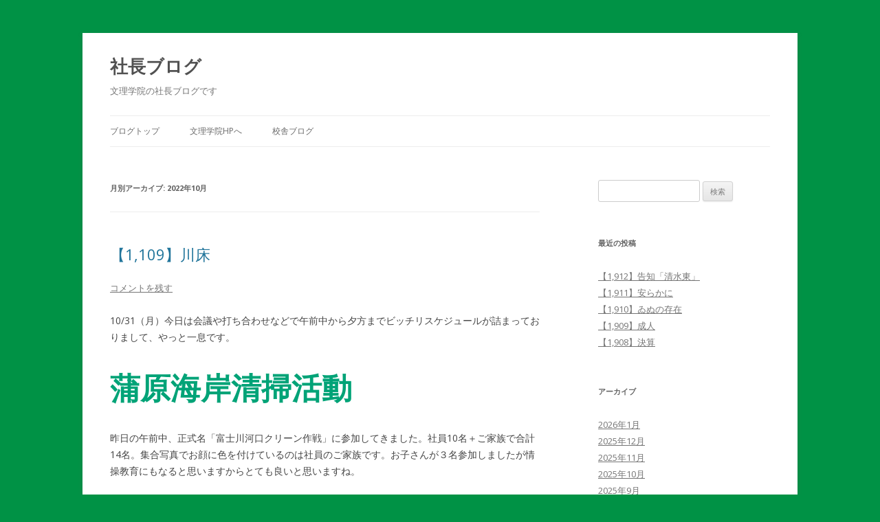

--- FILE ---
content_type: text/html; charset=UTF-8
request_url: https://www.bunrigakuin.com/bunriblog/?m=202210
body_size: 93890
content:
<!DOCTYPE html>
<!--[if IE 7]>
<html class="ie ie7" lang="ja">
<![endif]-->
<!--[if IE 8]>
<html class="ie ie8" lang="ja">
<![endif]-->
<!--[if !(IE 7) & !(IE 8)]><!-->
<html lang="ja">
<!--<![endif]-->
<head>
<!-- Google Tag Manager -->
<script>(function(w,d,s,l,i){w[l]=w[l]||[];w[l].push({'gtm.start':
new Date().getTime(),event:'gtm.js'});var f=d.getElementsByTagName(s)[0],
j=d.createElement(s),dl=l!='dataLayer'?'&l='+l:'';j.async=true;j.src=
'https://www.googletagmanager.com/gtm.js?id='+i+dl;f.parentNode.insertBefore(j,f);
})(window,document,'script','dataLayer','GTM-PT5299RW');</script>
<!-- End Google Tag Manager -->
<meta charset="UTF-8" />
<meta name="viewport" content="width=device-width" />
<title>10月 | 2022 | 社長ブログ</title>
<link rel="profile" href="http://gmpg.org/xfn/11" />
<link rel="pingback" href="https://www.bunrigakuin.com/bunriblog/xmlrpc.php">
<!--[if lt IE 9]>
<script src="https://www.bunrigakuin.com/bunriblog/wp-content/themes/twentytwelve/js/html5.js" type="text/javascript"></script>
<![endif]-->
<meta name='robots' content='max-image-preview:large' />
<link rel='dns-prefetch' href='//fonts.googleapis.com' />
<link href='https://fonts.gstatic.com' crossorigin rel='preconnect' />
<link rel="alternate" type="application/rss+xml" title="社長ブログ &raquo; フィード" href="https://www.bunrigakuin.com/bunriblog/?feed=rss2" />
<link rel="alternate" type="application/rss+xml" title="社長ブログ &raquo; コメントフィード" href="https://www.bunrigakuin.com/bunriblog/?feed=comments-rss2" />
<script type="text/javascript">
window._wpemojiSettings = {"baseUrl":"https:\/\/s.w.org\/images\/core\/emoji\/14.0.0\/72x72\/","ext":".png","svgUrl":"https:\/\/s.w.org\/images\/core\/emoji\/14.0.0\/svg\/","svgExt":".svg","source":{"concatemoji":"https:\/\/www.bunrigakuin.com\/bunriblog\/wp-includes\/js\/wp-emoji-release.min.js?ver=6.1.9"}};
/*! This file is auto-generated */
!function(e,a,t){var n,r,o,i=a.createElement("canvas"),p=i.getContext&&i.getContext("2d");function s(e,t){var a=String.fromCharCode,e=(p.clearRect(0,0,i.width,i.height),p.fillText(a.apply(this,e),0,0),i.toDataURL());return p.clearRect(0,0,i.width,i.height),p.fillText(a.apply(this,t),0,0),e===i.toDataURL()}function c(e){var t=a.createElement("script");t.src=e,t.defer=t.type="text/javascript",a.getElementsByTagName("head")[0].appendChild(t)}for(o=Array("flag","emoji"),t.supports={everything:!0,everythingExceptFlag:!0},r=0;r<o.length;r++)t.supports[o[r]]=function(e){if(p&&p.fillText)switch(p.textBaseline="top",p.font="600 32px Arial",e){case"flag":return s([127987,65039,8205,9895,65039],[127987,65039,8203,9895,65039])?!1:!s([55356,56826,55356,56819],[55356,56826,8203,55356,56819])&&!s([55356,57332,56128,56423,56128,56418,56128,56421,56128,56430,56128,56423,56128,56447],[55356,57332,8203,56128,56423,8203,56128,56418,8203,56128,56421,8203,56128,56430,8203,56128,56423,8203,56128,56447]);case"emoji":return!s([129777,127995,8205,129778,127999],[129777,127995,8203,129778,127999])}return!1}(o[r]),t.supports.everything=t.supports.everything&&t.supports[o[r]],"flag"!==o[r]&&(t.supports.everythingExceptFlag=t.supports.everythingExceptFlag&&t.supports[o[r]]);t.supports.everythingExceptFlag=t.supports.everythingExceptFlag&&!t.supports.flag,t.DOMReady=!1,t.readyCallback=function(){t.DOMReady=!0},t.supports.everything||(n=function(){t.readyCallback()},a.addEventListener?(a.addEventListener("DOMContentLoaded",n,!1),e.addEventListener("load",n,!1)):(e.attachEvent("onload",n),a.attachEvent("onreadystatechange",function(){"complete"===a.readyState&&t.readyCallback()})),(e=t.source||{}).concatemoji?c(e.concatemoji):e.wpemoji&&e.twemoji&&(c(e.twemoji),c(e.wpemoji)))}(window,document,window._wpemojiSettings);
</script>
<style type="text/css">
img.wp-smiley,
img.emoji {
	display: inline !important;
	border: none !important;
	box-shadow: none !important;
	height: 1em !important;
	width: 1em !important;
	margin: 0 0.07em !important;
	vertical-align: -0.1em !important;
	background: none !important;
	padding: 0 !important;
}
</style>
	<link rel='stylesheet' id='wp-block-library-css' href='https://www.bunrigakuin.com/bunriblog/wp-includes/css/dist/block-library/style.min.css?ver=6.1.9' type='text/css' media='all' />
<style id='wp-block-library-theme-inline-css' type='text/css'>
.wp-block-audio figcaption{color:#555;font-size:13px;text-align:center}.is-dark-theme .wp-block-audio figcaption{color:hsla(0,0%,100%,.65)}.wp-block-audio{margin:0 0 1em}.wp-block-code{border:1px solid #ccc;border-radius:4px;font-family:Menlo,Consolas,monaco,monospace;padding:.8em 1em}.wp-block-embed figcaption{color:#555;font-size:13px;text-align:center}.is-dark-theme .wp-block-embed figcaption{color:hsla(0,0%,100%,.65)}.wp-block-embed{margin:0 0 1em}.blocks-gallery-caption{color:#555;font-size:13px;text-align:center}.is-dark-theme .blocks-gallery-caption{color:hsla(0,0%,100%,.65)}.wp-block-image figcaption{color:#555;font-size:13px;text-align:center}.is-dark-theme .wp-block-image figcaption{color:hsla(0,0%,100%,.65)}.wp-block-image{margin:0 0 1em}.wp-block-pullquote{border-top:4px solid;border-bottom:4px solid;margin-bottom:1.75em;color:currentColor}.wp-block-pullquote__citation,.wp-block-pullquote cite,.wp-block-pullquote footer{color:currentColor;text-transform:uppercase;font-size:.8125em;font-style:normal}.wp-block-quote{border-left:.25em solid;margin:0 0 1.75em;padding-left:1em}.wp-block-quote cite,.wp-block-quote footer{color:currentColor;font-size:.8125em;position:relative;font-style:normal}.wp-block-quote.has-text-align-right{border-left:none;border-right:.25em solid;padding-left:0;padding-right:1em}.wp-block-quote.has-text-align-center{border:none;padding-left:0}.wp-block-quote.is-large,.wp-block-quote.is-style-large,.wp-block-quote.is-style-plain{border:none}.wp-block-search .wp-block-search__label{font-weight:700}.wp-block-search__button{border:1px solid #ccc;padding:.375em .625em}:where(.wp-block-group.has-background){padding:1.25em 2.375em}.wp-block-separator.has-css-opacity{opacity:.4}.wp-block-separator{border:none;border-bottom:2px solid;margin-left:auto;margin-right:auto}.wp-block-separator.has-alpha-channel-opacity{opacity:1}.wp-block-separator:not(.is-style-wide):not(.is-style-dots){width:100px}.wp-block-separator.has-background:not(.is-style-dots){border-bottom:none;height:1px}.wp-block-separator.has-background:not(.is-style-wide):not(.is-style-dots){height:2px}.wp-block-table{margin:"0 0 1em 0"}.wp-block-table thead{border-bottom:3px solid}.wp-block-table tfoot{border-top:3px solid}.wp-block-table td,.wp-block-table th{word-break:normal}.wp-block-table figcaption{color:#555;font-size:13px;text-align:center}.is-dark-theme .wp-block-table figcaption{color:hsla(0,0%,100%,.65)}.wp-block-video figcaption{color:#555;font-size:13px;text-align:center}.is-dark-theme .wp-block-video figcaption{color:hsla(0,0%,100%,.65)}.wp-block-video{margin:0 0 1em}.wp-block-template-part.has-background{padding:1.25em 2.375em;margin-top:0;margin-bottom:0}
</style>
<link rel='stylesheet' id='classic-theme-styles-css' href='https://www.bunrigakuin.com/bunriblog/wp-includes/css/classic-themes.min.css?ver=1' type='text/css' media='all' />
<style id='global-styles-inline-css' type='text/css'>
body{--wp--preset--color--black: #000000;--wp--preset--color--cyan-bluish-gray: #abb8c3;--wp--preset--color--white: #fff;--wp--preset--color--pale-pink: #f78da7;--wp--preset--color--vivid-red: #cf2e2e;--wp--preset--color--luminous-vivid-orange: #ff6900;--wp--preset--color--luminous-vivid-amber: #fcb900;--wp--preset--color--light-green-cyan: #7bdcb5;--wp--preset--color--vivid-green-cyan: #00d084;--wp--preset--color--pale-cyan-blue: #8ed1fc;--wp--preset--color--vivid-cyan-blue: #0693e3;--wp--preset--color--vivid-purple: #9b51e0;--wp--preset--color--blue: #21759b;--wp--preset--color--dark-gray: #444;--wp--preset--color--medium-gray: #9f9f9f;--wp--preset--color--light-gray: #e6e6e6;--wp--preset--gradient--vivid-cyan-blue-to-vivid-purple: linear-gradient(135deg,rgba(6,147,227,1) 0%,rgb(155,81,224) 100%);--wp--preset--gradient--light-green-cyan-to-vivid-green-cyan: linear-gradient(135deg,rgb(122,220,180) 0%,rgb(0,208,130) 100%);--wp--preset--gradient--luminous-vivid-amber-to-luminous-vivid-orange: linear-gradient(135deg,rgba(252,185,0,1) 0%,rgba(255,105,0,1) 100%);--wp--preset--gradient--luminous-vivid-orange-to-vivid-red: linear-gradient(135deg,rgba(255,105,0,1) 0%,rgb(207,46,46) 100%);--wp--preset--gradient--very-light-gray-to-cyan-bluish-gray: linear-gradient(135deg,rgb(238,238,238) 0%,rgb(169,184,195) 100%);--wp--preset--gradient--cool-to-warm-spectrum: linear-gradient(135deg,rgb(74,234,220) 0%,rgb(151,120,209) 20%,rgb(207,42,186) 40%,rgb(238,44,130) 60%,rgb(251,105,98) 80%,rgb(254,248,76) 100%);--wp--preset--gradient--blush-light-purple: linear-gradient(135deg,rgb(255,206,236) 0%,rgb(152,150,240) 100%);--wp--preset--gradient--blush-bordeaux: linear-gradient(135deg,rgb(254,205,165) 0%,rgb(254,45,45) 50%,rgb(107,0,62) 100%);--wp--preset--gradient--luminous-dusk: linear-gradient(135deg,rgb(255,203,112) 0%,rgb(199,81,192) 50%,rgb(65,88,208) 100%);--wp--preset--gradient--pale-ocean: linear-gradient(135deg,rgb(255,245,203) 0%,rgb(182,227,212) 50%,rgb(51,167,181) 100%);--wp--preset--gradient--electric-grass: linear-gradient(135deg,rgb(202,248,128) 0%,rgb(113,206,126) 100%);--wp--preset--gradient--midnight: linear-gradient(135deg,rgb(2,3,129) 0%,rgb(40,116,252) 100%);--wp--preset--duotone--dark-grayscale: url('#wp-duotone-dark-grayscale');--wp--preset--duotone--grayscale: url('#wp-duotone-grayscale');--wp--preset--duotone--purple-yellow: url('#wp-duotone-purple-yellow');--wp--preset--duotone--blue-red: url('#wp-duotone-blue-red');--wp--preset--duotone--midnight: url('#wp-duotone-midnight');--wp--preset--duotone--magenta-yellow: url('#wp-duotone-magenta-yellow');--wp--preset--duotone--purple-green: url('#wp-duotone-purple-green');--wp--preset--duotone--blue-orange: url('#wp-duotone-blue-orange');--wp--preset--font-size--small: 13px;--wp--preset--font-size--medium: 20px;--wp--preset--font-size--large: 36px;--wp--preset--font-size--x-large: 42px;--wp--preset--spacing--20: 0.44rem;--wp--preset--spacing--30: 0.67rem;--wp--preset--spacing--40: 1rem;--wp--preset--spacing--50: 1.5rem;--wp--preset--spacing--60: 2.25rem;--wp--preset--spacing--70: 3.38rem;--wp--preset--spacing--80: 5.06rem;}:where(.is-layout-flex){gap: 0.5em;}body .is-layout-flow > .alignleft{float: left;margin-inline-start: 0;margin-inline-end: 2em;}body .is-layout-flow > .alignright{float: right;margin-inline-start: 2em;margin-inline-end: 0;}body .is-layout-flow > .aligncenter{margin-left: auto !important;margin-right: auto !important;}body .is-layout-constrained > .alignleft{float: left;margin-inline-start: 0;margin-inline-end: 2em;}body .is-layout-constrained > .alignright{float: right;margin-inline-start: 2em;margin-inline-end: 0;}body .is-layout-constrained > .aligncenter{margin-left: auto !important;margin-right: auto !important;}body .is-layout-constrained > :where(:not(.alignleft):not(.alignright):not(.alignfull)){max-width: var(--wp--style--global--content-size);margin-left: auto !important;margin-right: auto !important;}body .is-layout-constrained > .alignwide{max-width: var(--wp--style--global--wide-size);}body .is-layout-flex{display: flex;}body .is-layout-flex{flex-wrap: wrap;align-items: center;}body .is-layout-flex > *{margin: 0;}:where(.wp-block-columns.is-layout-flex){gap: 2em;}.has-black-color{color: var(--wp--preset--color--black) !important;}.has-cyan-bluish-gray-color{color: var(--wp--preset--color--cyan-bluish-gray) !important;}.has-white-color{color: var(--wp--preset--color--white) !important;}.has-pale-pink-color{color: var(--wp--preset--color--pale-pink) !important;}.has-vivid-red-color{color: var(--wp--preset--color--vivid-red) !important;}.has-luminous-vivid-orange-color{color: var(--wp--preset--color--luminous-vivid-orange) !important;}.has-luminous-vivid-amber-color{color: var(--wp--preset--color--luminous-vivid-amber) !important;}.has-light-green-cyan-color{color: var(--wp--preset--color--light-green-cyan) !important;}.has-vivid-green-cyan-color{color: var(--wp--preset--color--vivid-green-cyan) !important;}.has-pale-cyan-blue-color{color: var(--wp--preset--color--pale-cyan-blue) !important;}.has-vivid-cyan-blue-color{color: var(--wp--preset--color--vivid-cyan-blue) !important;}.has-vivid-purple-color{color: var(--wp--preset--color--vivid-purple) !important;}.has-black-background-color{background-color: var(--wp--preset--color--black) !important;}.has-cyan-bluish-gray-background-color{background-color: var(--wp--preset--color--cyan-bluish-gray) !important;}.has-white-background-color{background-color: var(--wp--preset--color--white) !important;}.has-pale-pink-background-color{background-color: var(--wp--preset--color--pale-pink) !important;}.has-vivid-red-background-color{background-color: var(--wp--preset--color--vivid-red) !important;}.has-luminous-vivid-orange-background-color{background-color: var(--wp--preset--color--luminous-vivid-orange) !important;}.has-luminous-vivid-amber-background-color{background-color: var(--wp--preset--color--luminous-vivid-amber) !important;}.has-light-green-cyan-background-color{background-color: var(--wp--preset--color--light-green-cyan) !important;}.has-vivid-green-cyan-background-color{background-color: var(--wp--preset--color--vivid-green-cyan) !important;}.has-pale-cyan-blue-background-color{background-color: var(--wp--preset--color--pale-cyan-blue) !important;}.has-vivid-cyan-blue-background-color{background-color: var(--wp--preset--color--vivid-cyan-blue) !important;}.has-vivid-purple-background-color{background-color: var(--wp--preset--color--vivid-purple) !important;}.has-black-border-color{border-color: var(--wp--preset--color--black) !important;}.has-cyan-bluish-gray-border-color{border-color: var(--wp--preset--color--cyan-bluish-gray) !important;}.has-white-border-color{border-color: var(--wp--preset--color--white) !important;}.has-pale-pink-border-color{border-color: var(--wp--preset--color--pale-pink) !important;}.has-vivid-red-border-color{border-color: var(--wp--preset--color--vivid-red) !important;}.has-luminous-vivid-orange-border-color{border-color: var(--wp--preset--color--luminous-vivid-orange) !important;}.has-luminous-vivid-amber-border-color{border-color: var(--wp--preset--color--luminous-vivid-amber) !important;}.has-light-green-cyan-border-color{border-color: var(--wp--preset--color--light-green-cyan) !important;}.has-vivid-green-cyan-border-color{border-color: var(--wp--preset--color--vivid-green-cyan) !important;}.has-pale-cyan-blue-border-color{border-color: var(--wp--preset--color--pale-cyan-blue) !important;}.has-vivid-cyan-blue-border-color{border-color: var(--wp--preset--color--vivid-cyan-blue) !important;}.has-vivid-purple-border-color{border-color: var(--wp--preset--color--vivid-purple) !important;}.has-vivid-cyan-blue-to-vivid-purple-gradient-background{background: var(--wp--preset--gradient--vivid-cyan-blue-to-vivid-purple) !important;}.has-light-green-cyan-to-vivid-green-cyan-gradient-background{background: var(--wp--preset--gradient--light-green-cyan-to-vivid-green-cyan) !important;}.has-luminous-vivid-amber-to-luminous-vivid-orange-gradient-background{background: var(--wp--preset--gradient--luminous-vivid-amber-to-luminous-vivid-orange) !important;}.has-luminous-vivid-orange-to-vivid-red-gradient-background{background: var(--wp--preset--gradient--luminous-vivid-orange-to-vivid-red) !important;}.has-very-light-gray-to-cyan-bluish-gray-gradient-background{background: var(--wp--preset--gradient--very-light-gray-to-cyan-bluish-gray) !important;}.has-cool-to-warm-spectrum-gradient-background{background: var(--wp--preset--gradient--cool-to-warm-spectrum) !important;}.has-blush-light-purple-gradient-background{background: var(--wp--preset--gradient--blush-light-purple) !important;}.has-blush-bordeaux-gradient-background{background: var(--wp--preset--gradient--blush-bordeaux) !important;}.has-luminous-dusk-gradient-background{background: var(--wp--preset--gradient--luminous-dusk) !important;}.has-pale-ocean-gradient-background{background: var(--wp--preset--gradient--pale-ocean) !important;}.has-electric-grass-gradient-background{background: var(--wp--preset--gradient--electric-grass) !important;}.has-midnight-gradient-background{background: var(--wp--preset--gradient--midnight) !important;}.has-small-font-size{font-size: var(--wp--preset--font-size--small) !important;}.has-medium-font-size{font-size: var(--wp--preset--font-size--medium) !important;}.has-large-font-size{font-size: var(--wp--preset--font-size--large) !important;}.has-x-large-font-size{font-size: var(--wp--preset--font-size--x-large) !important;}
.wp-block-navigation a:where(:not(.wp-element-button)){color: inherit;}
:where(.wp-block-columns.is-layout-flex){gap: 2em;}
.wp-block-pullquote{font-size: 1.5em;line-height: 1.6;}
</style>
<link rel='stylesheet' id='parent-style-css' href='https://www.bunrigakuin.com/bunriblog/wp-content/themes/twentytwelve/style.css?ver=6.1.9' type='text/css' media='all' />
<link rel='stylesheet' id='child-style-css' href='https://www.bunrigakuin.com/bunriblog/wp-content/themes/bunriblog/style.css?ver=6.1.9' type='text/css' media='all' />
<link rel='stylesheet' id='twentytwelve-fonts-css' href='https://fonts.googleapis.com/css?family=Open+Sans:400italic,700italic,400,700&#038;subset=latin,latin-ext' type='text/css' media='all' />
<link rel='stylesheet' id='twentytwelve-style-css' href='https://www.bunrigakuin.com/bunriblog/wp-content/themes/bunriblog/style.css?ver=6.1.9' type='text/css' media='all' />
<link rel='stylesheet' id='twentytwelve-block-style-css' href='https://www.bunrigakuin.com/bunriblog/wp-content/themes/twentytwelve/css/blocks.css?ver=20181230' type='text/css' media='all' />
<!--[if lt IE 9]>
<link rel='stylesheet' id='twentytwelve-ie-css' href='https://www.bunrigakuin.com/bunriblog/wp-content/themes/twentytwelve/css/ie.css?ver=20121010' type='text/css' media='all' />
<![endif]-->
<script type='text/javascript' src='https://www.bunrigakuin.com/bunriblog/wp-includes/js/jquery/jquery.min.js?ver=3.6.1' id='jquery-core-js'></script>
<script type='text/javascript' src='https://www.bunrigakuin.com/bunriblog/wp-includes/js/jquery/jquery-migrate.min.js?ver=3.3.2' id='jquery-migrate-js'></script>
<link rel="https://api.w.org/" href="https://www.bunrigakuin.com/bunriblog/index.php?rest_route=/" /><link rel="EditURI" type="application/rsd+xml" title="RSD" href="https://www.bunrigakuin.com/bunriblog/xmlrpc.php?rsd" />
<link rel="wlwmanifest" type="application/wlwmanifest+xml" href="https://www.bunrigakuin.com/bunriblog/wp-includes/wlwmanifest.xml" />
<meta name="generator" content="WordPress 6.1.9" />
<style type="text/css" id="custom-background-css">
body.custom-background { background-color: #009245; }
</style>
	</head>

<body class="archive date custom-background wp-embed-responsive custom-font-enabled single-author">
<!-- Google Tag Manager (noscript) -->
<noscript><iframe src="https://www.googletagmanager.com/ns.html?id=GTM-PT5299RW"
height="0" width="0" style="display:none;visibility:hidden"></iframe></noscript>
<!-- End Google Tag Manager (noscript) -->
<div id="page" class="hfeed site">
	<header id="masthead" class="site-header" role="banner">
		<hgroup>
			<h1 class="site-title"><a href="https://www.bunrigakuin.com/bunriblog/" title="社長ブログ" rel="home">社長ブログ</a></h1>
			<h2 class="site-description">文理学院の社長ブログです</h2>
		</hgroup>

		<nav id="site-navigation" class="main-navigation" role="navigation">
			<button class="menu-toggle">メニュー</button>
			<a class="assistive-text" href="#content" title="コンテンツへスキップ">コンテンツへスキップ</a>
			<div class="menu-menu-1-container"><ul id="menu-menu-1" class="nav-menu"><li id="menu-item-6" class="menu-item menu-item-type-custom menu-item-object-custom menu-item-6"><a href="http://bunrigakuin2022.in.arena.ne.jp/bunriblog/">ブログトップ</a></li>
<li id="menu-item-8" class="menu-item menu-item-type-custom menu-item-object-custom menu-item-8"><a href="https://www.bunrigakuin.com/">文理学院HPへ</a></li>
<li id="menu-item-9" class="menu-item menu-item-type-custom menu-item-object-custom menu-item-9"><a href="https://www.bunrigakuin.com/blog/">校舎ブログ</a></li>
</ul></div>		</nav><!-- #site-navigation -->

			</header><!-- #masthead -->

	<div id="main" class="wrapper">

	<section id="primary" class="site-content">
		<div id="content" role="main">

					<header class="archive-header">
				<h1 class="archive-title">
				月別アーカイブ: <span>2022年10月</span>				</h1>
			</header><!-- .archive-header -->

			
	<article id="post-7874" class="post-7874 post type-post status-publish format-standard hentry category-blog">
				<header class="entry-header">
			
						<h1 class="entry-title">
				<a href="https://www.bunrigakuin.com/bunriblog/?p=7874" rel="bookmark">【1,109】川床</a>
			</h1>
										<div class="comments-link">
					<a href="https://www.bunrigakuin.com/bunriblog/?p=7874#respond"><span class="leave-reply">コメントを残す</span></a>				</div><!-- .comments-link -->
					</header><!-- .entry-header -->

				<div class="entry-content">
			
<p>10/31（月）今日は会議や打ち合わせなどで午前中から夕方までビッチリスケジュールが詰まっておりまして、やっと一息です。</p>



<p style="color:#00a377;font-size:44px" class="has-text-color"><strong>蒲原海岸清掃活動</strong></p>



<p>昨日の午前中、正式名「富士川河口クリーン作戦」に参加してきました。社員10名＋ご家族で合計14名。集合写真でお顔に色を付けているのは社員のご家族です。お子さんが３名参加しましたが情操教育にもなると思いますからとても良いと思いますね。</p>



<ul class="is-layout-flex wp-block-gallery-1 wp-block-gallery columns-3 is-cropped"><li class="blocks-gallery-item"><figure><img decoding="async" width="1024" height="768" src="https://www.bunrigakuin.com/bunriblog/wp-content/uploads/2022/10/KIMG2526-1024x768.jpg" alt="" data-id="7915" data-link="https://www.bunrigakuin.com/bunriblog/?attachment_id=7915" class="wp-image-7915" srcset="https://www.bunrigakuin.com/bunriblog/wp-content/uploads/2022/10/KIMG2526-1024x768.jpg 1024w, https://www.bunrigakuin.com/bunriblog/wp-content/uploads/2022/10/KIMG2526-300x225.jpg 300w, https://www.bunrigakuin.com/bunriblog/wp-content/uploads/2022/10/KIMG2526-768x576.jpg 768w, https://www.bunrigakuin.com/bunriblog/wp-content/uploads/2022/10/KIMG2526-624x468.jpg 624w" sizes="(max-width: 1024px) 100vw, 1024px" /></figure></li><li class="blocks-gallery-item"><figure><img decoding="async" loading="lazy" width="1024" height="768" src="https://www.bunrigakuin.com/bunriblog/wp-content/uploads/2022/10/KIMG2533-1024x768.jpg" alt="" data-id="7916" data-link="https://www.bunrigakuin.com/bunriblog/?attachment_id=7916" class="wp-image-7916" srcset="https://www.bunrigakuin.com/bunriblog/wp-content/uploads/2022/10/KIMG2533-1024x768.jpg 1024w, https://www.bunrigakuin.com/bunriblog/wp-content/uploads/2022/10/KIMG2533-300x225.jpg 300w, https://www.bunrigakuin.com/bunriblog/wp-content/uploads/2022/10/KIMG2533-768x576.jpg 768w, https://www.bunrigakuin.com/bunriblog/wp-content/uploads/2022/10/KIMG2533-624x468.jpg 624w" sizes="(max-width: 1024px) 100vw, 1024px" /></figure></li><li class="blocks-gallery-item"><figure><img decoding="async" loading="lazy" width="1024" height="768" src="https://www.bunrigakuin.com/bunriblog/wp-content/uploads/2022/10/KIMG2541-1024x768.jpg" alt="" data-id="7917" data-link="https://www.bunrigakuin.com/bunriblog/?attachment_id=7917" class="wp-image-7917" srcset="https://www.bunrigakuin.com/bunriblog/wp-content/uploads/2022/10/KIMG2541-1024x768.jpg 1024w, https://www.bunrigakuin.com/bunriblog/wp-content/uploads/2022/10/KIMG2541-300x225.jpg 300w, https://www.bunrigakuin.com/bunriblog/wp-content/uploads/2022/10/KIMG2541-768x576.jpg 768w, https://www.bunrigakuin.com/bunriblog/wp-content/uploads/2022/10/KIMG2541-624x468.jpg 624w" sizes="(max-width: 1024px) 100vw, 1024px" /></figure></li></ul>



<figure class="wp-block-image"><img decoding="async" loading="lazy" width="1024" height="654" src="https://www.bunrigakuin.com/bunriblog/wp-content/uploads/2022/10/KIMG25394-1024x654.jpg" alt="" class="wp-image-7918" srcset="https://www.bunrigakuin.com/bunriblog/wp-content/uploads/2022/10/KIMG25394-1024x654.jpg 1024w, https://www.bunrigakuin.com/bunriblog/wp-content/uploads/2022/10/KIMG25394-300x191.jpg 300w, https://www.bunrigakuin.com/bunriblog/wp-content/uploads/2022/10/KIMG25394-768x490.jpg 768w, https://www.bunrigakuin.com/bunriblog/wp-content/uploads/2022/10/KIMG25394-624x398.jpg 624w" sizes="(max-width: 1024px) 100vw, 1024px" /></figure>



<figure class="wp-block-image"><img decoding="async" loading="lazy" width="1024" height="870" src="https://www.bunrigakuin.com/bunriblog/wp-content/uploads/2022/10/KIMG25343-1024x870.jpg" alt="" class="wp-image-7919" srcset="https://www.bunrigakuin.com/bunriblog/wp-content/uploads/2022/10/KIMG25343-1024x870.jpg 1024w, https://www.bunrigakuin.com/bunriblog/wp-content/uploads/2022/10/KIMG25343-300x255.jpg 300w, https://www.bunrigakuin.com/bunriblog/wp-content/uploads/2022/10/KIMG25343-768x652.jpg 768w, https://www.bunrigakuin.com/bunriblog/wp-content/uploads/2022/10/KIMG25343-624x530.jpg 624w" sizes="(max-width: 1024px) 100vw, 1024px" /></figure>



<p>清掃活動後、6人で行きつけのラーメン屋へ。「桜エビチャンポン」を久しぶりにいただきましたが、みんなにも喜んでもらえたようなのでたいへん嬉しかったですね。若者は凄いですよね。中には若者でない方もいらっしゃいましたが(笑)、「桜エビチャンポン大盛＋ミニ焼肉丼 or ミニチャーハン」をぺろりと食べてしまうんですね。私は普通サイズでお腹いっぱいでしたよ。ご高齢の大将もお元気でよかったです。</p>



<figure class="wp-block-image"><img decoding="async" loading="lazy" width="1024" height="768" src="https://www.bunrigakuin.com/bunriblog/wp-content/uploads/2022/10/KIMG2543-1024x768.jpg" alt="" class="wp-image-7921" srcset="https://www.bunrigakuin.com/bunriblog/wp-content/uploads/2022/10/KIMG2543-1024x768.jpg 1024w, https://www.bunrigakuin.com/bunriblog/wp-content/uploads/2022/10/KIMG2543-300x225.jpg 300w, https://www.bunrigakuin.com/bunriblog/wp-content/uploads/2022/10/KIMG2543-768x576.jpg 768w, https://www.bunrigakuin.com/bunriblog/wp-content/uploads/2022/10/KIMG2543-624x468.jpg 624w" sizes="(max-width: 1024px) 100vw, 1024px" /></figure>



<p style="background-color:#ebd510;color:#e8084b" class="has-text-color has-background has-large-font-size"><strong>11月入塾＆冬期講習生募集！</strong></p>



<p>ほぼ全地区の募集広告が明日10/31（月）にホームページで開示されます。様々な「特典」も準備していますので、ご期待いただきたいと思います。</p>



<p class="has-text-color has-blue-color"><strong>★冬期講習については⇒⇒</strong><a href="https://www.bunrigakuin.com/05kosyu2022_w.php"><strong>https://www.bunrigakuin.com/05kosyu2022_w.php</strong></a></p>



<p class="has-text-color has-blue-color"><strong>★特典につては⇒⇒</strong><a href="https://www.bunrigakuin.com/05kosyu2022_w_tokuten.php"><strong>https://www.bunrigakuin.com/05kosyu2022_w_tokuten.php</strong></a></p>



<p></p>



<p style="color:#ae8919" class="has-text-color has-large-font-size"><strong>10/23（日）京都③</strong></p>



<p>京都駅からほぼまっ直ぐ北へ17kmほど。これまで10回は来ているだろう貴船神社。車でしか行ったことがなく、それも夕方から夜のライトアップされている時間ばかりでしたが、今回は瑠璃光院からママチャリで12km走り拝観。明るい時間のこの場所も本当に素晴らしく、たいへん気持ちの良い時間を過ごすことができました。鞍馬川沿いに走る府道38号線を左に入ったすぐの第１鳥居をくぐると、空気感が一変します。京都の中でもここは自分にとって特別な場所です。次のURLから詳しく見ることができます。貴船神社の魅力をご堪能くださいね。<a href="https://kifunejinja.jp/">https://kifunejinja.jp/</a></p>



<figure class="wp-block-image"><img decoding="async" loading="lazy" width="817" height="1024" src="https://www.bunrigakuin.com/bunriblog/wp-content/uploads/2022/10/KIMG2423-1-817x1024.jpg" alt="" class="wp-image-7885" srcset="https://www.bunrigakuin.com/bunriblog/wp-content/uploads/2022/10/KIMG2423-1-817x1024.jpg 817w, https://www.bunrigakuin.com/bunriblog/wp-content/uploads/2022/10/KIMG2423-1-239x300.jpg 239w, https://www.bunrigakuin.com/bunriblog/wp-content/uploads/2022/10/KIMG2423-1-768x962.jpg 768w, https://www.bunrigakuin.com/bunriblog/wp-content/uploads/2022/10/KIMG2423-1-624x782.jpg 624w" sizes="(max-width: 817px) 100vw, 817px" /></figure>



<ul class="is-layout-flex wp-block-gallery-3 wp-block-gallery columns-3 is-cropped"><li class="blocks-gallery-item"><figure><img decoding="async" loading="lazy" width="1024" height="768" src="https://www.bunrigakuin.com/bunriblog/wp-content/uploads/2022/10/KIMG2422-1024x768.jpg" alt="" data-id="7875" data-link="https://www.bunrigakuin.com/bunriblog/?attachment_id=7875" class="wp-image-7875" srcset="https://www.bunrigakuin.com/bunriblog/wp-content/uploads/2022/10/KIMG2422-1024x768.jpg 1024w, https://www.bunrigakuin.com/bunriblog/wp-content/uploads/2022/10/KIMG2422-300x225.jpg 300w, https://www.bunrigakuin.com/bunriblog/wp-content/uploads/2022/10/KIMG2422-768x576.jpg 768w, https://www.bunrigakuin.com/bunriblog/wp-content/uploads/2022/10/KIMG2422-624x468.jpg 624w" sizes="(max-width: 1024px) 100vw, 1024px" /></figure></li><li class="blocks-gallery-item"><figure><img decoding="async" loading="lazy" width="1024" height="768" src="https://www.bunrigakuin.com/bunriblog/wp-content/uploads/2022/10/KIMG2408-1024x768.jpg" alt="" data-id="7876" data-link="https://www.bunrigakuin.com/bunriblog/?attachment_id=7876" class="wp-image-7876" srcset="https://www.bunrigakuin.com/bunriblog/wp-content/uploads/2022/10/KIMG2408-1024x768.jpg 1024w, https://www.bunrigakuin.com/bunriblog/wp-content/uploads/2022/10/KIMG2408-300x225.jpg 300w, https://www.bunrigakuin.com/bunriblog/wp-content/uploads/2022/10/KIMG2408-768x576.jpg 768w, https://www.bunrigakuin.com/bunriblog/wp-content/uploads/2022/10/KIMG2408-624x468.jpg 624w" sizes="(max-width: 1024px) 100vw, 1024px" /></figure></li><li class="blocks-gallery-item"><figure><img decoding="async" loading="lazy" width="1024" height="964" src="https://www.bunrigakuin.com/bunriblog/wp-content/uploads/2022/10/KIMG24102-1024x964.jpg" alt="" data-id="7877" data-link="https://www.bunrigakuin.com/bunriblog/?attachment_id=7877" class="wp-image-7877" srcset="https://www.bunrigakuin.com/bunriblog/wp-content/uploads/2022/10/KIMG24102-1024x964.jpg 1024w, https://www.bunrigakuin.com/bunriblog/wp-content/uploads/2022/10/KIMG24102-300x282.jpg 300w, https://www.bunrigakuin.com/bunriblog/wp-content/uploads/2022/10/KIMG24102-768x723.jpg 768w, https://www.bunrigakuin.com/bunriblog/wp-content/uploads/2022/10/KIMG24102-624x587.jpg 624w" sizes="(max-width: 1024px) 100vw, 1024px" /></figure></li><li class="blocks-gallery-item"><figure><img decoding="async" loading="lazy" width="1024" height="768" src="https://www.bunrigakuin.com/bunriblog/wp-content/uploads/2022/10/KIMG2416-1024x768.jpg" alt="" data-id="7879" data-link="https://www.bunrigakuin.com/bunriblog/?attachment_id=7879" class="wp-image-7879" srcset="https://www.bunrigakuin.com/bunriblog/wp-content/uploads/2022/10/KIMG2416-1024x768.jpg 1024w, https://www.bunrigakuin.com/bunriblog/wp-content/uploads/2022/10/KIMG2416-300x225.jpg 300w, https://www.bunrigakuin.com/bunriblog/wp-content/uploads/2022/10/KIMG2416-768x576.jpg 768w, https://www.bunrigakuin.com/bunriblog/wp-content/uploads/2022/10/KIMG2416-624x468.jpg 624w" sizes="(max-width: 1024px) 100vw, 1024px" /></figure></li><li class="blocks-gallery-item"><figure><img decoding="async" loading="lazy" width="1024" height="768" src="https://www.bunrigakuin.com/bunriblog/wp-content/uploads/2022/10/KIMG2444-1-1024x768.jpg" alt="" data-id="7882" data-link="https://www.bunrigakuin.com/bunriblog/?attachment_id=7882" class="wp-image-7882" srcset="https://www.bunrigakuin.com/bunriblog/wp-content/uploads/2022/10/KIMG2444-1-1024x768.jpg 1024w, https://www.bunrigakuin.com/bunriblog/wp-content/uploads/2022/10/KIMG2444-1-300x225.jpg 300w, https://www.bunrigakuin.com/bunriblog/wp-content/uploads/2022/10/KIMG2444-1-768x576.jpg 768w, https://www.bunrigakuin.com/bunriblog/wp-content/uploads/2022/10/KIMG2444-1-624x468.jpg 624w" sizes="(max-width: 1024px) 100vw, 1024px" /></figure></li><li class="blocks-gallery-item"><figure><img decoding="async" loading="lazy" width="1024" height="768" src="https://www.bunrigakuin.com/bunriblog/wp-content/uploads/2022/10/KIMG2449-1024x768.jpg" alt="" data-id="7883" data-link="https://www.bunrigakuin.com/bunriblog/?attachment_id=7883" class="wp-image-7883" srcset="https://www.bunrigakuin.com/bunriblog/wp-content/uploads/2022/10/KIMG2449-1024x768.jpg 1024w, https://www.bunrigakuin.com/bunriblog/wp-content/uploads/2022/10/KIMG2449-300x225.jpg 300w, https://www.bunrigakuin.com/bunriblog/wp-content/uploads/2022/10/KIMG2449-768x576.jpg 768w, https://www.bunrigakuin.com/bunriblog/wp-content/uploads/2022/10/KIMG2449-624x468.jpg 624w" sizes="(max-width: 1024px) 100vw, 1024px" /></figure></li></ul>



<p>「川床」もシーズン最後となります。京都で有名な川床は「鴨川納涼床」（ゆか）とこの「貴船の川床」（どこ）です。「川床」を「かわゆか、かわどこ」と呼び分ける理由はいくつか理由があるようです。江戸時代、先発の鴨川の川床を「かわゆか」と呼んでいたので、大正時代ごろから「鯖街道の休憩所」として始まった貴船の川床を呼び分けて「かわどこ」と呼ぶようになった等、興味深い理由があるのです。川床で食事を頂くのは今回で2回目で、前回はすき焼きを、今回は猪ときのこの釜めしを頂きました。炊き上がるまで目の前でいい香りをかぎながら20分ほど待つのですが、本当に美味しい釜めしでした。</p>



<ul class="is-layout-flex wp-block-gallery-5 wp-block-gallery columns-2 is-cropped"><li class="blocks-gallery-item"><figure><img decoding="async" loading="lazy" width="1024" height="768" src="https://www.bunrigakuin.com/bunriblog/wp-content/uploads/2022/10/KIMG2443-1024x768.jpg" alt="" data-id="7886" data-link="https://www.bunrigakuin.com/bunriblog/?attachment_id=7886" class="wp-image-7886" srcset="https://www.bunrigakuin.com/bunriblog/wp-content/uploads/2022/10/KIMG2443-1024x768.jpg 1024w, https://www.bunrigakuin.com/bunriblog/wp-content/uploads/2022/10/KIMG2443-300x225.jpg 300w, https://www.bunrigakuin.com/bunriblog/wp-content/uploads/2022/10/KIMG2443-768x576.jpg 768w, https://www.bunrigakuin.com/bunriblog/wp-content/uploads/2022/10/KIMG2443-624x468.jpg 624w" sizes="(max-width: 1024px) 100vw, 1024px" /></figure></li><li class="blocks-gallery-item"><figure><img decoding="async" loading="lazy" width="1024" height="768" src="https://www.bunrigakuin.com/bunriblog/wp-content/uploads/2022/10/KIMG2451-1024x768.jpg" alt="" data-id="7887" data-link="https://www.bunrigakuin.com/bunriblog/?attachment_id=7887" class="wp-image-7887" srcset="https://www.bunrigakuin.com/bunriblog/wp-content/uploads/2022/10/KIMG2451-1024x768.jpg 1024w, https://www.bunrigakuin.com/bunriblog/wp-content/uploads/2022/10/KIMG2451-300x225.jpg 300w, https://www.bunrigakuin.com/bunriblog/wp-content/uploads/2022/10/KIMG2451-768x576.jpg 768w, https://www.bunrigakuin.com/bunriblog/wp-content/uploads/2022/10/KIMG2451-624x468.jpg 624w" sizes="(max-width: 1024px) 100vw, 1024px" /></figure></li></ul>



<p>京都④は最終回として、鴨川沿いの気持ちの良いサイクリングとお気に入りの小料理について書きたいと思います。</p>



<p style="color:#eb0da1" class="has-text-color has-large-font-size"><strong>さぁ、今日も「いい仕事」をしよう！</strong></p>
					</div><!-- .entry-content -->
		
		<footer class="entry-meta">
			カテゴリー: <a href="https://www.bunrigakuin.com/bunriblog/?cat=2" rel="category">社長ブログ</a> | 投稿日: <a href="https://www.bunrigakuin.com/bunriblog/?p=7874" title="6:00 PM" rel="bookmark"><time class="entry-date" datetime="2022-10-31T18:00:08+09:00">2022年10月31日</time></a> | <span class="by-author">投稿者: <span class="author vcard"><a class="url fn n" href="https://www.bunrigakuin.com/bunriblog/?author=2" title="文理学院小倉 の投稿をすべて表示" rel="author">文理学院小倉</a></span></span>								</footer><!-- .entry-meta -->
	</article><!-- #post -->

	<article id="post-7890" class="post-7890 post type-post status-publish format-standard hentry category-blog">
				<header class="entry-header">
			
						<h1 class="entry-title">
				<a href="https://www.bunrigakuin.com/bunriblog/?p=7890" rel="bookmark">【1,108】配信</a>
			</h1>
										<div class="comments-link">
					<a href="https://www.bunrigakuin.com/bunriblog/?p=7890#respond"><span class="leave-reply">コメントを残す</span></a>				</div><!-- .comments-link -->
					</header><!-- .entry-header -->

				<div class="entry-content">
			
<p>10/30（日）です。今日は今年２回目の「蒲原海岸清掃活動」に参加します。NPO「にじいろのわ」さんのお誘いで参加したこの清掃活動。今回、当塾からは10名の社員が参加します。前回の倍の人数です。大変嬉しいですね。「和と輪が広がる発想、行動」が大切だと常々口にしていますが、今回も「にじいろのわ」の「わ」が広がっているのですね。山梨県からも大変多くの方々が数台のバスで遠路静岡まで来てくださいます。午前11時頃からの開始ということですので、30分ほど前には現地に到着したいと思います。その模様は次回以降のblogで！</p>



<p style="color:#ef1062" class="has-text-color has-large-font-size"><strong>元気の源は「好き」ということ</strong></p>



<p>土曜日の午後、初めて「配信ライヴ」に参加しました。なぜ？？というのを簡単に書くと、7月に諏訪湖へ行って諏訪湖一周Joggin &amp; Walkingをした際、たまたま内田歌穂さんがサックスを演奏しながら歌う「投銭ライブ」に遭遇。そこからTeam KSC様と繋がり、内田歌穂さんのお母さまの博子さん、博子さんと今回コラボライブを行う川合紀子さんとSNSで繋がり、その流れの中で今回の「配信ライヴ」参戦となりました。本当は現地で聴きたくて、そのお誘いも受けていたのですが、先週の忙しさと、いま抱えている仕事の状況、日曜日は朝から清掃活動と……スケジュール的に無理はできないと判断し、生配信を視聴することとしました。</p>



<figure class="wp-block-image"><img decoding="async" loading="lazy" width="1024" height="847" src="https://www.bunrigakuin.com/bunriblog/wp-content/uploads/2022/10/Screenshot_20221029-1524202-1024x847.png" alt="" class="wp-image-7896" srcset="https://www.bunrigakuin.com/bunriblog/wp-content/uploads/2022/10/Screenshot_20221029-1524202-1024x847.png 1024w, https://www.bunrigakuin.com/bunriblog/wp-content/uploads/2022/10/Screenshot_20221029-1524202-300x248.png 300w, https://www.bunrigakuin.com/bunriblog/wp-content/uploads/2022/10/Screenshot_20221029-1524202-768x635.png 768w, https://www.bunrigakuin.com/bunriblog/wp-content/uploads/2022/10/Screenshot_20221029-1524202-624x516.png 624w, https://www.bunrigakuin.com/bunriblog/wp-content/uploads/2022/10/Screenshot_20221029-1524202.png 1080w" sizes="(max-width: 1024px) 100vw, 1024px" /></figure>



<p>実はこのblogの一部も配信を視聴しながら書いています。内田博子さん（57歳）が「私、ピンクレディーが大好きなんです！」というタイトルで9曲をダンスと共に熱唱中です。隣で歌穂さんのサックスでのフォローがありながら、ダンスはキレッキレ、歌もお上手です。とても57歳とは思えない熱量！かなり練習をされていたのをSNSを通じて知っていましたが、ここまで激しいダンスとともに熱唱するとは……元気を頂きました！！ピンクレディーのデビューの日は8/25（おとめ座）で、なんと博子さんの誕生日と同じだそうです。博子さんが11歳の時の出会いから本当にピンクレディーが大好きだそうで、繋がるべくして繋がっているのでしょう。また、ピンクレディーのお２人は静岡市葵区の出身なんで私の居住地と同じです。そこにも何かのご縁を感じますよね……って書いていたら、博子さんのお姉さま登場。還暦を迎えたそうですが、博子さんとお揃いのグリーンのスーツで登場し、これから姉妹でピンクレディーです！「透明人間」ですね～。懐かしいです。最後は30歳年下の歌穂と博子さんのデュエットで一旦フィナーレ。楽しませていただきました。</p>



<p>博子さんのライブの前に、川合紀子さんが難病を抱えて生まれてきた娘の里奈さんのこと、そしてその娘さんを支えつつ、自らも舌癌を患い、5年経った現在ではリハビリの絶大な効果もあり普通に話ができるまでになったこれまでのお話をトークライブという形でしてくれました。「生きているってそれだけで凄いんです！」というテーマでしたが、お話を聴き本当にそう実感できました。何があっても生きていることでしか得ることができない、感じることができないことがあります。勇気と希望を頂き改めていただいた命を無駄にせずに生活していきたいと 決意しました。</p>



<p>ライブのフィナーレはTeam KSCさんのオリジナル曲「心からありがとう」を博子さんのダンスと歌穂さんの熱唱で。素晴らしい歌詞で感動しました。1.5時間の配信ライブ視聴の中で感じたのは……</p>



<p style="font-size:30px" class="has-text-color has-blue-color"><strong>いくつになっても情熱を失わずに生きることって素敵だな</strong></p>



<p style="font-size:30px" class="has-text-color has-blue-color"><strong>命を燃やして生きなくちゃつまらないよね</strong></p>



<p style="font-size:30px" class="has-text-color has-blue-color"><strong>苦難を乗り越えて生きることの価値は大きい</strong></p>



<p style="font-size:30px" class="has-text-color has-blue-color"><strong>感謝の気持ちがいい人生を拓いていく</strong></p>



<p style="font-size:30px" class="has-text-color has-blue-color"><strong>元気の源は「好き」という気持ち</strong></p>



<p>内田博子さん、川合紀子さんはじめ、皆々様ありがとうございました。雪が降る前に「投銭ライブ」にも行かせてもらいますね。</p>



<p></p>



<p style="color:#e8084b" class="has-text-color has-large-font-size"><strong>11月入塾＆冬期講習生募集！</strong></p>



<p>ほぼ全地区の募集広告が明日10/31（月）にホームページで開示されます。様々な「特典」も準備していますので、ご期待いただきたいと思います。</p>



<p style="color:#e20b7e;font-size:24px" class="has-text-color"><strong>★この秋・冬、文理が贈る凄い特典★</strong></p>



<p style="color:#f20b9e" class="has-text-color has-medium-font-size"><a href="https://www.bunrigakuin.com/05kosyu2022_w_tokuten.php"><strong>HPで見てくださいね！https://www.bunrigakuin.com/05kosyu2022_w_tokuten.php</strong></a></p>



<p style="color:#eb0da1" class="has-text-color has-large-font-size"><strong>さぁ、今日も「いい仕事」をしよう！</strong></p>
					</div><!-- .entry-content -->
		
		<footer class="entry-meta">
			カテゴリー: <a href="https://www.bunrigakuin.com/bunriblog/?cat=2" rel="category">社長ブログ</a> | 投稿日: <a href="https://www.bunrigakuin.com/bunriblog/?p=7890" title="6:00 AM" rel="bookmark"><time class="entry-date" datetime="2022-10-30T06:00:54+09:00">2022年10月30日</time></a> | <span class="by-author">投稿者: <span class="author vcard"><a class="url fn n" href="https://www.bunrigakuin.com/bunriblog/?author=2" title="文理学院小倉 の投稿をすべて表示" rel="author">文理学院小倉</a></span></span>								</footer><!-- .entry-meta -->
	</article><!-- #post -->

	<article id="post-7865" class="post-7865 post type-post status-publish format-standard hentry category-blog">
				<header class="entry-header">
			
						<h1 class="entry-title">
				<a href="https://www.bunrigakuin.com/bunriblog/?p=7865" rel="bookmark">【1,107】研修</a>
			</h1>
										<div class="comments-link">
					<a href="https://www.bunrigakuin.com/bunriblog/?p=7865#respond"><span class="leave-reply">コメントを残す</span></a>				</div><!-- .comments-link -->
					</header><!-- .entry-header -->

				<div class="entry-content">
			
<p>10/29（土）となりました。今週は多忙でしたね～。この半月で1,500kmの距離を移動しながらお仕事を進めましたので、運転疲れもありますね。今日は半日仕事を進め、明日は朝から「蒲原海岸清掃活動」に参加です。山梨から多くの方々がいらっしゃいますので、一緒に汗をかきたいと思います。</p>



<p>昨日の英語研修会。第２回教達検まであと2週間ということで研修テーマの１つは「長文解説」でした。解説方法（手順）は必ずしも１つではありませんが、①長文解説の手順を確立すること、②クラス全体としてサッと解答するところ（できていると判断できる問題）と、その問題を使って知識を膨らめるところを明確にし、よりメリハリの利いた授業展開をアドバイスしました。研修テーマのもう１つは中2後半の文法で「現在完了形　継続」でした。①板書整理、②山場づくりをアドバイスしました。夜、研修者からもメールで相談がありましたので、少々長い返信をしました。</p>



<p style="color:#3a0bf2" class="has-text-color has-medium-font-size"><strong>「被研修者はできるだけの準備をして授業を披露する」「研修者は研修時間が有意義なものとなるよう配慮する」つまり、研修に参加する全員が、それぞれの立場で、それぞれの努力を重ねて「指導力がつく研修」を毎回実現することが大切ですよね。</strong></p>



<p>研修後は学研教室静岡＆甲府事務局の責任者と3人でmeetingを。11月開催の「文理併設教室担当者meeting」（「感謝の集い」）の打ち合わせをさせていただきました。今回はお二人のベテラン先生にお話を頂きます。大変楽しみです。</p>



<p>帰宅後すぐに、久しぶりのJogging &amp; Walkingに出ました。Joggingを少し多めに頑張りました。やはり、いいですね、歩いたり、走ったり、飛んだり、跳ねたりって．．．飛んだり、跳ねたりはしてないか(笑)</p>



<ul class="is-layout-flex wp-block-gallery-7 wp-block-gallery columns-1 is-cropped"><li class="blocks-gallery-item"><figure><img decoding="async" loading="lazy" width="699" height="1024" src="https://www.bunrigakuin.com/bunriblog/wp-content/uploads/2022/10/Screenshot_20221029-0004322-699x1024.png" alt="" data-id="7872" data-link="https://www.bunrigakuin.com/bunriblog/?attachment_id=7872" class="wp-image-7872" srcset="https://www.bunrigakuin.com/bunriblog/wp-content/uploads/2022/10/Screenshot_20221029-0004322-699x1024.png 699w, https://www.bunrigakuin.com/bunriblog/wp-content/uploads/2022/10/Screenshot_20221029-0004322-205x300.png 205w, https://www.bunrigakuin.com/bunriblog/wp-content/uploads/2022/10/Screenshot_20221029-0004322-768x1126.png 768w, https://www.bunrigakuin.com/bunriblog/wp-content/uploads/2022/10/Screenshot_20221029-0004322-624x915.png 624w, https://www.bunrigakuin.com/bunriblog/wp-content/uploads/2022/10/Screenshot_20221029-0004322.png 1052w" sizes="(max-width: 699px) 100vw, 699px" /></figure></li></ul>



<p>ここ数日のmy gourmetについて。</p>



<p>昨日は国中（石和）→郡内（下吉田）でしたので、まずはもちろんここ「来々軒」さんに！！「今日は早いですね～」から始まってヴァンフォーレおめでとうの話までしながら着丼待ち。目の前に品が揃えば、それに集中力し料理を味わい尽くす！！もちろん大満足でした！</p>



<ul class="is-layout-flex wp-block-gallery-9 wp-block-gallery columns-3 is-cropped"><li class="blocks-gallery-item"><figure><img decoding="async" loading="lazy" width="1024" height="768" src="https://www.bunrigakuin.com/bunriblog/wp-content/uploads/2022/10/KIMG2506-1024x768.jpg" alt="" data-id="7866" data-link="https://www.bunrigakuin.com/bunriblog/?attachment_id=7866" class="wp-image-7866" srcset="https://www.bunrigakuin.com/bunriblog/wp-content/uploads/2022/10/KIMG2506-1024x768.jpg 1024w, https://www.bunrigakuin.com/bunriblog/wp-content/uploads/2022/10/KIMG2506-300x225.jpg 300w, https://www.bunrigakuin.com/bunriblog/wp-content/uploads/2022/10/KIMG2506-768x576.jpg 768w, https://www.bunrigakuin.com/bunriblog/wp-content/uploads/2022/10/KIMG2506-624x468.jpg 624w" sizes="(max-width: 1024px) 100vw, 1024px" /></figure></li><li class="blocks-gallery-item"><figure><img decoding="async" loading="lazy" width="1024" height="768" src="https://www.bunrigakuin.com/bunriblog/wp-content/uploads/2022/10/KIMG2502-1024x768.jpg" alt="" data-id="7869" data-link="https://www.bunrigakuin.com/bunriblog/?attachment_id=7869" class="wp-image-7869" srcset="https://www.bunrigakuin.com/bunriblog/wp-content/uploads/2022/10/KIMG2502-1024x768.jpg 1024w, https://www.bunrigakuin.com/bunriblog/wp-content/uploads/2022/10/KIMG2502-300x225.jpg 300w, https://www.bunrigakuin.com/bunriblog/wp-content/uploads/2022/10/KIMG2502-768x576.jpg 768w, https://www.bunrigakuin.com/bunriblog/wp-content/uploads/2022/10/KIMG2502-624x468.jpg 624w" sizes="(max-width: 1024px) 100vw, 1024px" /></figure></li><li class="blocks-gallery-item"><figure><img decoding="async" loading="lazy" width="1024" height="768" src="https://www.bunrigakuin.com/bunriblog/wp-content/uploads/2022/10/KIMG2503-1-1024x768.jpg" alt="" data-id="7870" data-link="https://www.bunrigakuin.com/bunriblog/?attachment_id=7870" class="wp-image-7870" srcset="https://www.bunrigakuin.com/bunriblog/wp-content/uploads/2022/10/KIMG2503-1-1024x768.jpg 1024w, https://www.bunrigakuin.com/bunriblog/wp-content/uploads/2022/10/KIMG2503-1-300x225.jpg 300w, https://www.bunrigakuin.com/bunriblog/wp-content/uploads/2022/10/KIMG2503-1-768x576.jpg 768w, https://www.bunrigakuin.com/bunriblog/wp-content/uploads/2022/10/KIMG2503-1-624x468.jpg 624w" sizes="(max-width: 1024px) 100vw, 1024px" /></figure></li></ul>



<p>一昨日の晩。昭和に向かう前に、清水区の被害を乗り越え再開した「麵屋ARIGA」さんへ。まだすべてのメニューには対応しきれないようでしたが、看板メニュー「リピ塩」を頂き感無量。再開へ大変な苦労があったと思います。こうしてまた最高の一杯を頂けたことに感謝。</p>



<figure class="wp-block-image"><img decoding="async" loading="lazy" width="1024" height="768" src="https://www.bunrigakuin.com/bunriblog/wp-content/uploads/2022/10/KIMG2500-1024x768.jpg" alt="" class="wp-image-7871" srcset="https://www.bunrigakuin.com/bunriblog/wp-content/uploads/2022/10/KIMG2500-1024x768.jpg 1024w, https://www.bunrigakuin.com/bunriblog/wp-content/uploads/2022/10/KIMG2500-300x225.jpg 300w, https://www.bunrigakuin.com/bunriblog/wp-content/uploads/2022/10/KIMG2500-768x576.jpg 768w, https://www.bunrigakuin.com/bunriblog/wp-content/uploads/2022/10/KIMG2500-624x468.jpg 624w" sizes="(max-width: 1024px) 100vw, 1024px" /></figure>



<p>京都blog③はまた次の回に！ではでは、みなさま「おやすみんみんぜみ」(笑)</p>



<p style="color:#eb0da1" class="has-text-color has-large-font-size"><strong>さぁ、今日も「いい仕事」をしよう！</strong></p>
					</div><!-- .entry-content -->
		
		<footer class="entry-meta">
			カテゴリー: <a href="https://www.bunrigakuin.com/bunriblog/?cat=2" rel="category">社長ブログ</a> | 投稿日: <a href="https://www.bunrigakuin.com/bunriblog/?p=7865" title="12:19 AM" rel="bookmark"><time class="entry-date" datetime="2022-10-29T00:19:10+09:00">2022年10月29日</time></a> | <span class="by-author">投稿者: <span class="author vcard"><a class="url fn n" href="https://www.bunrigakuin.com/bunriblog/?author=2" title="文理学院小倉 の投稿をすべて表示" rel="author">文理学院小倉</a></span></span>								</footer><!-- .entry-meta -->
	</article><!-- #post -->

	<article id="post-7845" class="post-7845 post type-post status-publish format-standard hentry category-blog">
				<header class="entry-header">
			
						<h1 class="entry-title">
				<a href="https://www.bunrigakuin.com/bunriblog/?p=7845" rel="bookmark">【1,106】瑠璃</a>
			</h1>
										<div class="comments-link">
					<a href="https://www.bunrigakuin.com/bunriblog/?p=7845#respond"><span class="leave-reply">コメントを残す</span></a>				</div><!-- .comments-link -->
					</header><!-- .entry-header -->

				<div class="entry-content">
			
<p>10/28（金）は１日山梨（国中→郡内）でお仕事です。英語研修会、オンラインmeeting、入社面接の3本立てです。今日の仕事もどれもこれも楽しみやないかぁ～い！！</p>



<p style="color:#e8084b" class="has-text-color has-large-font-size"><strong>冬期講習生の募集を開始します！</strong></p>



<p>ほぼ全地区の募集広告が10/31（月）にホームページで開示されます。新教育ブロック６校舎は11/14（月）の開示となります。企画が決まっていなのではなく「新しいことにチャレンジするブロック」ですので、他地区・他校舎とは色々な面で新しいことを実戦しています。チラシの時期を遅らせてみるとかね。</p>



<p style="color:#e20b7e;font-size:24px" class="has-text-color"><strong>★この秋・冬、文理が贈る凄い特典★</strong></p>



<p style="color:#f20b9e" class="has-text-color has-medium-font-size"><a href="https://www.bunrigakuin.com/05kosyu2022_w_tokuten.php"><strong>HPで見てくださいね！https://www.bunrigakuin.com/05kosyu2022_w_tokuten.php</strong></a></p>



<p>&#8230;&#8230;唐突に書き出しますが、私の考えの１つを。</p>



<p>結果を出させるために人を煽って競争させるような管理方法に対して私は大変な違和感を持ちます。例えば、生徒に対して過度に競争意識を煽り、点数・評価などで優劣をつけるやり方には関心しません。社員に対しても同じで社員間や部署ごとの競争意識を煽り、優劣をつけるといったマネジメント方法には関心しません。それらは「古いマネジメント」であると考えます。経営者としての経験は浅い私ですが、「私の経営哲学」に大きく反します。私はこう考えます。</p>



<p style="background-color:#67ec08;color:#090909" class="has-text-color has-background has-medium-font-size"><strong>「最終目標は自分自身・チーム自身が決定し、その目標を達成できるようマネージャーは伴走する」「生徒にとっての教師、部下にとっての上司は、生徒・部下が定めた目標を自力で達成できるよう協力したり、支えたりするのが本来のマネジメントである」と私は考えます。</strong></p>



<p style="color:#296c38" class="has-text-color has-medium-font-size"><strong>人は過度に競争意識を煽ったり、恐怖を与えたりすれば動くような簡単な生き物ではありません。少なくとも私はそんなことでは決して動きません。私がおかしいと思うことを、私の大切な社員たちに対してできるはずもありません。</strong></p>



<p style="color:#ae8919" class="has-text-color has-large-font-size"><strong>10/23（日）京都②</strong></p>



<p>瑠璃光院は好きな場所の１つです。京都駅から12km離れ、比叡山の西側に位置する「八瀬」という地にある大変由緒ある場所です。中学生の歴史で習います「壬申の乱」。その戦いで勝利する大海人皇子（のちの天武天皇）が背中に矢を打たれ、その治癒のため入ったとされる「八瀬の鎌風呂」でも有名です。「矢を背中に放たれた」＝「矢背」→「八瀬」&#8230;..う～ん、なるほど！！</p>



<figure class="wp-block-image"><img decoding="async" loading="lazy" width="1024" height="769" src="https://www.bunrigakuin.com/bunriblog/wp-content/uploads/2022/10/KIMG2406-1024x769.jpg" alt="" class="wp-image-7846" srcset="https://www.bunrigakuin.com/bunriblog/wp-content/uploads/2022/10/KIMG2406-1024x769.jpg 1024w, https://www.bunrigakuin.com/bunriblog/wp-content/uploads/2022/10/KIMG2406-300x225.jpg 300w, https://www.bunrigakuin.com/bunriblog/wp-content/uploads/2022/10/KIMG2406-768x577.jpg 768w, https://www.bunrigakuin.com/bunriblog/wp-content/uploads/2022/10/KIMG2406-624x469.jpg 624w" sizes="(max-width: 1024px) 100vw, 1024px" /></figure>



<ul class="is-layout-flex wp-block-gallery-11 wp-block-gallery columns-3 is-cropped"><li class="blocks-gallery-item"><figure><img decoding="async" loading="lazy" width="1024" height="768" src="https://www.bunrigakuin.com/bunriblog/wp-content/uploads/2022/10/KIMG2356-1024x768.jpg" alt="" data-id="7847" data-link="https://www.bunrigakuin.com/bunriblog/?attachment_id=7847" class="wp-image-7847" srcset="https://www.bunrigakuin.com/bunriblog/wp-content/uploads/2022/10/KIMG2356-1024x768.jpg 1024w, https://www.bunrigakuin.com/bunriblog/wp-content/uploads/2022/10/KIMG2356-300x225.jpg 300w, https://www.bunrigakuin.com/bunriblog/wp-content/uploads/2022/10/KIMG2356-768x576.jpg 768w, https://www.bunrigakuin.com/bunriblog/wp-content/uploads/2022/10/KIMG2356-624x468.jpg 624w" sizes="(max-width: 1024px) 100vw, 1024px" /></figure></li><li class="blocks-gallery-item"><figure><img decoding="async" loading="lazy" width="1024" height="769" src="https://www.bunrigakuin.com/bunriblog/wp-content/uploads/2022/10/KIMG2358-1024x769.jpg" alt="" data-id="7848" data-link="https://www.bunrigakuin.com/bunriblog/?attachment_id=7848" class="wp-image-7848" srcset="https://www.bunrigakuin.com/bunriblog/wp-content/uploads/2022/10/KIMG2358-1024x769.jpg 1024w, https://www.bunrigakuin.com/bunriblog/wp-content/uploads/2022/10/KIMG2358-300x225.jpg 300w, https://www.bunrigakuin.com/bunriblog/wp-content/uploads/2022/10/KIMG2358-768x577.jpg 768w, https://www.bunrigakuin.com/bunriblog/wp-content/uploads/2022/10/KIMG2358-624x469.jpg 624w" sizes="(max-width: 1024px) 100vw, 1024px" /></figure></li><li class="blocks-gallery-item"><figure><img decoding="async" loading="lazy" width="1024" height="769" src="https://www.bunrigakuin.com/bunriblog/wp-content/uploads/2022/10/KIMG2365-1024x769.jpg" alt="" data-id="7849" data-link="https://www.bunrigakuin.com/bunriblog/?attachment_id=7849" class="wp-image-7849" srcset="https://www.bunrigakuin.com/bunriblog/wp-content/uploads/2022/10/KIMG2365-1024x769.jpg 1024w, https://www.bunrigakuin.com/bunriblog/wp-content/uploads/2022/10/KIMG2365-300x225.jpg 300w, https://www.bunrigakuin.com/bunriblog/wp-content/uploads/2022/10/KIMG2365-768x577.jpg 768w, https://www.bunrigakuin.com/bunriblog/wp-content/uploads/2022/10/KIMG2365-624x469.jpg 624w" sizes="(max-width: 1024px) 100vw, 1024px" /></figure></li><li class="blocks-gallery-item"><figure><img decoding="async" loading="lazy" width="1024" height="768" src="https://www.bunrigakuin.com/bunriblog/wp-content/uploads/2022/10/KIMG2366-1024x768.jpg" alt="" data-id="7850" data-link="https://www.bunrigakuin.com/bunriblog/?attachment_id=7850" class="wp-image-7850" srcset="https://www.bunrigakuin.com/bunriblog/wp-content/uploads/2022/10/KIMG2366-1024x768.jpg 1024w, https://www.bunrigakuin.com/bunriblog/wp-content/uploads/2022/10/KIMG2366-300x225.jpg 300w, https://www.bunrigakuin.com/bunriblog/wp-content/uploads/2022/10/KIMG2366-768x576.jpg 768w, https://www.bunrigakuin.com/bunriblog/wp-content/uploads/2022/10/KIMG2366-624x468.jpg 624w" sizes="(max-width: 1024px) 100vw, 1024px" /></figure></li><li class="blocks-gallery-item"><figure><img decoding="async" loading="lazy" width="1024" height="769" src="https://www.bunrigakuin.com/bunriblog/wp-content/uploads/2022/10/KIMG2370-1024x769.jpg" alt="" data-id="7851" data-link="https://www.bunrigakuin.com/bunriblog/?attachment_id=7851" class="wp-image-7851" srcset="https://www.bunrigakuin.com/bunriblog/wp-content/uploads/2022/10/KIMG2370-1024x769.jpg 1024w, https://www.bunrigakuin.com/bunriblog/wp-content/uploads/2022/10/KIMG2370-300x225.jpg 300w, https://www.bunrigakuin.com/bunriblog/wp-content/uploads/2022/10/KIMG2370-768x577.jpg 768w, https://www.bunrigakuin.com/bunriblog/wp-content/uploads/2022/10/KIMG2370-624x469.jpg 624w" sizes="(max-width: 1024px) 100vw, 1024px" /></figure></li><li class="blocks-gallery-item"><figure><img decoding="async" loading="lazy" width="1024" height="769" src="https://www.bunrigakuin.com/bunriblog/wp-content/uploads/2022/10/KIMG2372-1024x769.jpg" alt="" data-id="7852" data-link="https://www.bunrigakuin.com/bunriblog/?attachment_id=7852" class="wp-image-7852" srcset="https://www.bunrigakuin.com/bunriblog/wp-content/uploads/2022/10/KIMG2372-1024x769.jpg 1024w, https://www.bunrigakuin.com/bunriblog/wp-content/uploads/2022/10/KIMG2372-300x225.jpg 300w, https://www.bunrigakuin.com/bunriblog/wp-content/uploads/2022/10/KIMG2372-768x577.jpg 768w, https://www.bunrigakuin.com/bunriblog/wp-content/uploads/2022/10/KIMG2372-624x469.jpg 624w" sizes="(max-width: 1024px) 100vw, 1024px" /></figure></li><li class="blocks-gallery-item"><figure><img decoding="async" loading="lazy" width="1024" height="768" src="https://www.bunrigakuin.com/bunriblog/wp-content/uploads/2022/10/KIMG2378-1024x768.jpg" alt="" data-id="7853" data-link="https://www.bunrigakuin.com/bunriblog/?attachment_id=7853" class="wp-image-7853" srcset="https://www.bunrigakuin.com/bunriblog/wp-content/uploads/2022/10/KIMG2378-1024x768.jpg 1024w, https://www.bunrigakuin.com/bunriblog/wp-content/uploads/2022/10/KIMG2378-300x225.jpg 300w, https://www.bunrigakuin.com/bunriblog/wp-content/uploads/2022/10/KIMG2378-768x576.jpg 768w, https://www.bunrigakuin.com/bunriblog/wp-content/uploads/2022/10/KIMG2378-624x468.jpg 624w" sizes="(max-width: 1024px) 100vw, 1024px" /></figure></li><li class="blocks-gallery-item"><figure><img decoding="async" loading="lazy" width="1024" height="768" src="https://www.bunrigakuin.com/bunriblog/wp-content/uploads/2022/10/KIMG2389-1024x768.jpg" alt="" data-id="7855" data-link="https://www.bunrigakuin.com/bunriblog/?attachment_id=7855" class="wp-image-7855" srcset="https://www.bunrigakuin.com/bunriblog/wp-content/uploads/2022/10/KIMG2389-1024x768.jpg 1024w, https://www.bunrigakuin.com/bunriblog/wp-content/uploads/2022/10/KIMG2389-300x225.jpg 300w, https://www.bunrigakuin.com/bunriblog/wp-content/uploads/2022/10/KIMG2389-768x576.jpg 768w, https://www.bunrigakuin.com/bunriblog/wp-content/uploads/2022/10/KIMG2389-624x468.jpg 624w" sizes="(max-width: 1024px) 100vw, 1024px" /></figure></li><li class="blocks-gallery-item"><figure><img decoding="async" loading="lazy" width="1024" height="768" src="https://www.bunrigakuin.com/bunriblog/wp-content/uploads/2022/10/KIMG2404-1024x768.jpg" alt="" data-id="7859" data-link="https://www.bunrigakuin.com/bunriblog/?attachment_id=7859" class="wp-image-7859" srcset="https://www.bunrigakuin.com/bunriblog/wp-content/uploads/2022/10/KIMG2404-1024x768.jpg 1024w, https://www.bunrigakuin.com/bunriblog/wp-content/uploads/2022/10/KIMG2404-300x225.jpg 300w, https://www.bunrigakuin.com/bunriblog/wp-content/uploads/2022/10/KIMG2404-768x576.jpg 768w, https://www.bunrigakuin.com/bunriblog/wp-content/uploads/2022/10/KIMG2404-624x468.jpg 624w" sizes="(max-width: 1024px) 100vw, 1024px" /></figure></li></ul>



<figure class="wp-block-image"><img decoding="async" loading="lazy" width="1024" height="768" src="https://www.bunrigakuin.com/bunriblog/wp-content/uploads/2022/10/KIMG2384-1-1024x768.jpg" alt="" class="wp-image-7862" srcset="https://www.bunrigakuin.com/bunriblog/wp-content/uploads/2022/10/KIMG2384-1-1024x768.jpg 1024w, https://www.bunrigakuin.com/bunriblog/wp-content/uploads/2022/10/KIMG2384-1-300x225.jpg 300w, https://www.bunrigakuin.com/bunriblog/wp-content/uploads/2022/10/KIMG2384-1-768x576.jpg 768w, https://www.bunrigakuin.com/bunriblog/wp-content/uploads/2022/10/KIMG2384-1-624x468.jpg 624w" sizes="(max-width: 1024px) 100vw, 1024px" /></figure>



<p class="has-text-color has-dark-gray-color">瑠璃光院の拝観には時期により「事前予約」が必要ですのでお気をつけくださいね！私は今回が2回目の拝観でしたが、2回とも最高の時期からちょっとズレていたため、予約も人の渋滞もなくゆっくり見て回ることができました。絶好の時期でなくても私にとっては「最高に癒される場所」の１つです。</p>



<p>次回の京都blog③は貴船神社を。</p>



<p style="color:#eb0da1" class="has-text-color has-large-font-size"><strong>さぁ、今日も「いい仕事」をしよう！</strong></p>
					</div><!-- .entry-content -->
		
		<footer class="entry-meta">
			カテゴリー: <a href="https://www.bunrigakuin.com/bunriblog/?cat=2" rel="category">社長ブログ</a> | 投稿日: <a href="https://www.bunrigakuin.com/bunriblog/?p=7845" title="12:00 AM" rel="bookmark"><time class="entry-date" datetime="2022-10-28T00:00:25+09:00">2022年10月28日</time></a> | <span class="by-author">投稿者: <span class="author vcard"><a class="url fn n" href="https://www.bunrigakuin.com/bunriblog/?author=2" title="文理学院小倉 の投稿をすべて表示" rel="author">文理学院小倉</a></span></span>								</footer><!-- .entry-meta -->
	</article><!-- #post -->

	<article id="post-7838" class="post-7838 post type-post status-publish format-standard hentry category-blog">
				<header class="entry-header">
			
						<h1 class="entry-title">
				<a href="https://www.bunrigakuin.com/bunriblog/?p=7838" rel="bookmark">【1,105】入学金？</a>
			</h1>
										<div class="comments-link">
					<a href="https://www.bunrigakuin.com/bunriblog/?p=7838#respond"><span class="leave-reply">コメントを残す</span></a>				</div><!-- .comments-link -->
					</header><!-- .entry-header -->

				<div class="entry-content">
			
<p style="color:#f10f16" class="has-text-color has-huge-font-size"><strong>この秋・冬の文理は熱い！</strong></p>



<ul class="is-layout-flex wp-block-gallery-13 wp-block-gallery columns-1 is-cropped"><li class="blocks-gallery-item"><figure><img decoding="async" loading="lazy" width="1024" height="142" src="https://www.bunrigakuin.com/bunriblog/wp-content/uploads/2022/10/1104文理学院_甲府_表①-1024x142.jpg" alt="" data-id="7839" data-link="https://www.bunrigakuin.com/bunriblog/?attachment_id=7839" class="wp-image-7839" srcset="https://www.bunrigakuin.com/bunriblog/wp-content/uploads/2022/10/1104文理学院_甲府_表①-1024x142.jpg 1024w, https://www.bunrigakuin.com/bunriblog/wp-content/uploads/2022/10/1104文理学院_甲府_表①-300x42.jpg 300w, https://www.bunrigakuin.com/bunriblog/wp-content/uploads/2022/10/1104文理学院_甲府_表①-768x107.jpg 768w, https://www.bunrigakuin.com/bunriblog/wp-content/uploads/2022/10/1104文理学院_甲府_表①-624x87.jpg 624w, https://www.bunrigakuin.com/bunriblog/wp-content/uploads/2022/10/1104文理学院_甲府_表①.jpg 1483w" sizes="(max-width: 1024px) 100vw, 1024px" /></figure></li></ul>



<p style="color:#d90e81" class="has-text-color has-medium-font-size">上の内容のものが11月から展開される「冬期講習生募集広告」（新聞折込・ご家庭へのポスティング）に掲載されます。特典内容の柱は４つということになります。</p>



<p>それについてここでは少し深く具体的に書いておきたいと思います。</p>



<p style="background-color:#d0eb04;color:#111212;font-size:25px" class="has-text-color has-background"><strong>「入学金全面廃止」に関しての私の考え</strong></p>



<p style="font-size:18px">塾・予備校によって5,000円程度から高額だと数万円程度の「入学金」が発生することがほとんどだと思います。また、入学金制度はありながらも、時期によっては「免除」とし、集客ツールの１つとしてその文言を利用している塾・予備校がほとんどだと思います。当塾もそこに漏れず「入学金があり、時期によって免除」という形式を取ってきたわけですが、ふと思ったのですね。「この経済状況・物価高、将来不安の中で支払う入学金って、まだ何のサービスを受けてもいないご家庭にとって、どのような意味があるのだろう？？」と。数分間考えた結論は「ご家庭が支払う理由や意義を、入学金というものは一切持ち合わせていないよね。だったら止めよう」ということです。文理学院ではこの11月入学受付から入学金を取ることはありません。</p>



<p style="color:#f10755;font-size:27px" class="has-text-color"><strong>私たちの考えには「一番に塾生（塾生のご家庭）に喜んでもらいたい」があります。</strong></p>



<p class="has-medium-font-size">今回の特典の中で「塾生向けの大きな目玉」は</p>



<p style="background-color:#e1ec0e;color:#090909" class="has-text-color has-background has-medium-font-size"><strong>塾生の「弟妹」のみなさんにはこの冬期講習から、各季節講習会を「小学生は無料参加」、「中学生は特別料金」で参加いただけます。入学の際には初月授業料が免除となります。兄弟姉妹同時入学の場合は、下のお子様の授業料が免除になります。</strong></p>



<p>１つの例ですが、中３のお子様が塾生として在籍していて「高3の姉と中１の弟を入塾させたい」というケースでは、そのお二人ともの初月授業が免除されます。</p>



<p style="background-color:#eaf508" class="has-background has-medium-font-size"><strong>塾生以外の講習生で、入学する予定のない生徒さんにも特典があります。「この冬期講習を受講すると、今後の季節講習会を特別料金でご受講いただけます」※入学する際には上記の特典が適用されます。</strong></p>



<p style="color:#f20b9e" class="has-text-color has-medium-font-size"><a href="https://www.bunrigakuin.com/05kosyu2022_w_tokuten.php"><strong>HPでも見てくださいね！https://www.bunrigakuin.com/05kosyu2022_w_tokuten.php</strong></a></p>



<p style="color:#1e9bd0;font-size:40px" class="has-text-color"><strong>この秋・冬、選ぶなら文理だ！</strong></p>



<p>10/27（木）昨日の「出張ロングドライブ」の疲れが少し残る中、今日も朝から大きく4つの仕事を進めています。まずはオンラインフォーラム。面白かったですし、これからやることに対しての頭の整理ができました。</p>



<figure class="wp-block-image"><img decoding="async" loading="lazy" width="1024" height="768" src="https://www.bunrigakuin.com/bunriblog/wp-content/uploads/2022/10/KIMG2495-1024x768.jpg" alt="" class="wp-image-7840" srcset="https://www.bunrigakuin.com/bunriblog/wp-content/uploads/2022/10/KIMG2495-1024x768.jpg 1024w, https://www.bunrigakuin.com/bunriblog/wp-content/uploads/2022/10/KIMG2495-300x225.jpg 300w, https://www.bunrigakuin.com/bunriblog/wp-content/uploads/2022/10/KIMG2495-768x576.jpg 768w, https://www.bunrigakuin.com/bunriblog/wp-content/uploads/2022/10/KIMG2495-624x468.jpg 624w" sizes="(max-width: 1024px) 100vw, 1024px" /></figure>



<p>富士吉田地区のmeeting参加、新教育ブロック1～3月活動計画meeting、昭和町の学習・生活支援での生徒面談と１日が終わっていきます。</p>



<p>ちょっと長くなりましたので「京都blog」はまた次回に！</p>



<p style="color:#e20ba5" class="has-text-color has-large-font-size"><strong>さぁ、今日も「いい仕事」をしよう！</strong></p>
					</div><!-- .entry-content -->
		
		<footer class="entry-meta">
			カテゴリー: <a href="https://www.bunrigakuin.com/bunriblog/?cat=2" rel="category">社長ブログ</a> | 投稿日: <a href="https://www.bunrigakuin.com/bunriblog/?p=7838" title="1:47 PM" rel="bookmark"><time class="entry-date" datetime="2022-10-27T13:47:58+09:00">2022年10月27日</time></a> | <span class="by-author">投稿者: <span class="author vcard"><a class="url fn n" href="https://www.bunrigakuin.com/bunriblog/?author=2" title="文理学院小倉 の投稿をすべて表示" rel="author">文理学院小倉</a></span></span>								</footer><!-- .entry-meta -->
	</article><!-- #post -->

	<article id="post-7829" class="post-7829 post type-post status-publish format-standard hentry category-blog">
				<header class="entry-header">
			
						<h1 class="entry-title">
				<a href="https://www.bunrigakuin.com/bunriblog/?p=7829" rel="bookmark">【1,104】元気</a>
			</h1>
										<div class="comments-link">
					<a href="https://www.bunrigakuin.com/bunriblog/?p=7829#respond"><span class="leave-reply">コメントを残す</span></a>				</div><!-- .comments-link -->
					</header><!-- .entry-header -->

				<div class="entry-content">
			
<p>10/26（水）です。今日は都留経由で学習のため埼玉県のある場所へ向かいます。朝早く静岡を発ち、日を跨いで静岡へ帰還するといった超ハードな１日です。往復500km弱の移動となりますが、楽しんじゃおうと思います。</p>



<p>午前中は都留本部から学研教室静岡事務局管内の先生方へ「元気が出る講演会」を生配信します。前半１時間は小森ブロック長、望月ブロック長が静岡県の入試に関する詳細な話をし、その後30分だけお時間を頂き、「人の成長に関わること」について私からお話をします。</p>



<ul class="is-layout-flex wp-block-gallery-15 wp-block-gallery columns-3 is-cropped"><li class="blocks-gallery-item"><figure><img decoding="async" loading="lazy" width="1024" height="768" src="https://www.bunrigakuin.com/bunriblog/wp-content/uploads/2022/10/KIMG2486-1024x768.jpg" alt="" data-id="7830" data-link="https://www.bunrigakuin.com/bunriblog/?attachment_id=7830" class="wp-image-7830" srcset="https://www.bunrigakuin.com/bunriblog/wp-content/uploads/2022/10/KIMG2486-1024x768.jpg 1024w, https://www.bunrigakuin.com/bunriblog/wp-content/uploads/2022/10/KIMG2486-300x225.jpg 300w, https://www.bunrigakuin.com/bunriblog/wp-content/uploads/2022/10/KIMG2486-768x576.jpg 768w, https://www.bunrigakuin.com/bunriblog/wp-content/uploads/2022/10/KIMG2486-624x468.jpg 624w" sizes="(max-width: 1024px) 100vw, 1024px" /></figure></li><li class="blocks-gallery-item"><figure><img decoding="async" loading="lazy" width="1024" height="768" src="https://www.bunrigakuin.com/bunriblog/wp-content/uploads/2022/10/KIMG2487-1024x768.jpg" alt="" data-id="7831" data-link="https://www.bunrigakuin.com/bunriblog/?attachment_id=7831" class="wp-image-7831" srcset="https://www.bunrigakuin.com/bunriblog/wp-content/uploads/2022/10/KIMG2487-1024x768.jpg 1024w, https://www.bunrigakuin.com/bunriblog/wp-content/uploads/2022/10/KIMG2487-300x225.jpg 300w, https://www.bunrigakuin.com/bunriblog/wp-content/uploads/2022/10/KIMG2487-768x576.jpg 768w, https://www.bunrigakuin.com/bunriblog/wp-content/uploads/2022/10/KIMG2487-624x468.jpg 624w" sizes="(max-width: 1024px) 100vw, 1024px" /></figure></li><li class="blocks-gallery-item"><figure><img decoding="async" loading="lazy" width="1024" height="768" src="https://www.bunrigakuin.com/bunriblog/wp-content/uploads/2022/10/KIMG2488-1024x768.jpg" alt="" data-id="7832" data-link="https://www.bunrigakuin.com/bunriblog/?attachment_id=7832" class="wp-image-7832" srcset="https://www.bunrigakuin.com/bunriblog/wp-content/uploads/2022/10/KIMG2488-1024x768.jpg 1024w, https://www.bunrigakuin.com/bunriblog/wp-content/uploads/2022/10/KIMG2488-300x225.jpg 300w, https://www.bunrigakuin.com/bunriblog/wp-content/uploads/2022/10/KIMG2488-768x576.jpg 768w, https://www.bunrigakuin.com/bunriblog/wp-content/uploads/2022/10/KIMG2488-624x468.jpg 624w" sizes="(max-width: 1024px) 100vw, 1024px" /></figure></li></ul>



<p>資料の一部だけ載せておきます。まぁ手前味噌ですが「筋の通ったやる気、元気になる話」を準備しましたので、それを聞いて何も感じなければ、何かの病にかかっている可能性があると思います(笑)。まぁ、こうして聴き手に対してプレッシャーをかけ、ゴリ押しで「いい講演でした」と言わせるようなパワハラ的なことをするつもりは毛頭ありませんが(笑)、一応「準備万端」ということをお伝えしたく、こう書いておきました。</p>



<p>講演が終わったらすぐに埼玉へ。時間的余裕があったら「秩父」を抜けながら目的地を目指したいのですが、時間がなければ中央自動車道、圏央道などを介して進むことになるのでしょう。</p>



<p>時間の都合で「京都」の続きは次回以降！！</p>



<p>明後日、明々後日は午前中からこちらも勉強のため次の写真のリーダーズ・フォーラムに参加させていただきます。この歳でも「成長意欲」が衰えることはありません。「人間としての成長」はまだまだできるはず。終わりもないのでしょう。</p>



<ul class="is-layout-flex wp-block-gallery-17 wp-block-gallery columns-1 is-cropped"><li class="blocks-gallery-item"><figure><img decoding="async" loading="lazy" width="1024" height="768" src="https://www.bunrigakuin.com/bunriblog/wp-content/uploads/2022/10/KIMG2305-1-1024x768.jpg" alt="" data-id="7834" data-link="https://www.bunrigakuin.com/bunriblog/?attachment_id=7834" class="wp-image-7834" srcset="https://www.bunrigakuin.com/bunriblog/wp-content/uploads/2022/10/KIMG2305-1-1024x768.jpg 1024w, https://www.bunrigakuin.com/bunriblog/wp-content/uploads/2022/10/KIMG2305-1-300x225.jpg 300w, https://www.bunrigakuin.com/bunriblog/wp-content/uploads/2022/10/KIMG2305-1-768x576.jpg 768w, https://www.bunrigakuin.com/bunriblog/wp-content/uploads/2022/10/KIMG2305-1-624x468.jpg 624w" sizes="(max-width: 1024px) 100vw, 1024px" /></figure></li></ul>



<p style="color:#e20ba5" class="has-text-color has-large-font-size"><strong>さぁ、今日も「いい仕事」をしよう！</strong></p>
					</div><!-- .entry-content -->
		
		<footer class="entry-meta">
			カテゴリー: <a href="https://www.bunrigakuin.com/bunriblog/?cat=2" rel="category">社長ブログ</a> | 投稿日: <a href="https://www.bunrigakuin.com/bunriblog/?p=7829" title="6:00 AM" rel="bookmark"><time class="entry-date" datetime="2022-10-26T06:00:44+09:00">2022年10月26日</time></a> | <span class="by-author">投稿者: <span class="author vcard"><a class="url fn n" href="https://www.bunrigakuin.com/bunriblog/?author=2" title="文理学院小倉 の投稿をすべて表示" rel="author">文理学院小倉</a></span></span>								</footer><!-- .entry-meta -->
	</article><!-- #post -->
			<nav id="nav-below" class="navigation" role="navigation">
				<h3 class="assistive-text">投稿ナビゲーション</h3>
				<div class="nav-previous"><a href="https://www.bunrigakuin.com/bunriblog/?m=202210&#038;paged=2" ><span class="meta-nav">&larr;</span> 過去の投稿</a></div>
				<div class="nav-next"></div>
			</nav><!-- .navigation -->
			
		
		</div><!-- #content -->
	</section><!-- #primary -->


			<div id="secondary" class="widget-area" role="complementary">
			<aside id="search-2" class="widget widget_search"><form role="search" method="get" id="searchform" class="searchform" action="https://www.bunrigakuin.com/bunriblog/">
				<div>
					<label class="screen-reader-text" for="s">検索:</label>
					<input type="text" value="" name="s" id="s" />
					<input type="submit" id="searchsubmit" value="検索" />
				</div>
			</form></aside>
		<aside id="recent-posts-2" class="widget widget_recent_entries">
		<h3 class="widget-title">最近の投稿</h3>
		<ul>
											<li>
					<a href="https://www.bunrigakuin.com/bunriblog/?p=14508">【1,912】告知「清水東」</a>
									</li>
											<li>
					<a href="https://www.bunrigakuin.com/bunriblog/?p=14506">【1,911】安らかに</a>
									</li>
											<li>
					<a href="https://www.bunrigakuin.com/bunriblog/?p=14504">【1,910】ゐぬの存在</a>
									</li>
											<li>
					<a href="https://www.bunrigakuin.com/bunriblog/?p=14492">【1,909】成人</a>
									</li>
											<li>
					<a href="https://www.bunrigakuin.com/bunriblog/?p=14487">【1,908】決算</a>
									</li>
					</ul>

		</aside><aside id="archives-2" class="widget widget_archive"><h3 class="widget-title">アーカイブ</h3>
			<ul>
					<li><a href='https://www.bunrigakuin.com/bunriblog/?m=202601'>2026年1月</a></li>
	<li><a href='https://www.bunrigakuin.com/bunriblog/?m=202512'>2025年12月</a></li>
	<li><a href='https://www.bunrigakuin.com/bunriblog/?m=202511'>2025年11月</a></li>
	<li><a href='https://www.bunrigakuin.com/bunriblog/?m=202510'>2025年10月</a></li>
	<li><a href='https://www.bunrigakuin.com/bunriblog/?m=202509'>2025年9月</a></li>
	<li><a href='https://www.bunrigakuin.com/bunriblog/?m=202508'>2025年8月</a></li>
	<li><a href='https://www.bunrigakuin.com/bunriblog/?m=202507'>2025年7月</a></li>
	<li><a href='https://www.bunrigakuin.com/bunriblog/?m=202506'>2025年6月</a></li>
	<li><a href='https://www.bunrigakuin.com/bunriblog/?m=202505'>2025年5月</a></li>
	<li><a href='https://www.bunrigakuin.com/bunriblog/?m=202504'>2025年4月</a></li>
	<li><a href='https://www.bunrigakuin.com/bunriblog/?m=202503'>2025年3月</a></li>
	<li><a href='https://www.bunrigakuin.com/bunriblog/?m=202502'>2025年2月</a></li>
	<li><a href='https://www.bunrigakuin.com/bunriblog/?m=202501'>2025年1月</a></li>
	<li><a href='https://www.bunrigakuin.com/bunriblog/?m=202412'>2024年12月</a></li>
	<li><a href='https://www.bunrigakuin.com/bunriblog/?m=202411'>2024年11月</a></li>
	<li><a href='https://www.bunrigakuin.com/bunriblog/?m=202410'>2024年10月</a></li>
	<li><a href='https://www.bunrigakuin.com/bunriblog/?m=202409'>2024年9月</a></li>
	<li><a href='https://www.bunrigakuin.com/bunriblog/?m=202408'>2024年8月</a></li>
	<li><a href='https://www.bunrigakuin.com/bunriblog/?m=202407'>2024年7月</a></li>
	<li><a href='https://www.bunrigakuin.com/bunriblog/?m=202406'>2024年6月</a></li>
	<li><a href='https://www.bunrigakuin.com/bunriblog/?m=202405'>2024年5月</a></li>
	<li><a href='https://www.bunrigakuin.com/bunriblog/?m=202404'>2024年4月</a></li>
	<li><a href='https://www.bunrigakuin.com/bunriblog/?m=202403'>2024年3月</a></li>
	<li><a href='https://www.bunrigakuin.com/bunriblog/?m=202402'>2024年2月</a></li>
	<li><a href='https://www.bunrigakuin.com/bunriblog/?m=202401'>2024年1月</a></li>
	<li><a href='https://www.bunrigakuin.com/bunriblog/?m=202312'>2023年12月</a></li>
	<li><a href='https://www.bunrigakuin.com/bunriblog/?m=202311'>2023年11月</a></li>
	<li><a href='https://www.bunrigakuin.com/bunriblog/?m=202310'>2023年10月</a></li>
	<li><a href='https://www.bunrigakuin.com/bunriblog/?m=202309'>2023年9月</a></li>
	<li><a href='https://www.bunrigakuin.com/bunriblog/?m=202308'>2023年8月</a></li>
	<li><a href='https://www.bunrigakuin.com/bunriblog/?m=202307'>2023年7月</a></li>
	<li><a href='https://www.bunrigakuin.com/bunriblog/?m=202306'>2023年6月</a></li>
	<li><a href='https://www.bunrigakuin.com/bunriblog/?m=202305'>2023年5月</a></li>
	<li><a href='https://www.bunrigakuin.com/bunriblog/?m=202304'>2023年4月</a></li>
	<li><a href='https://www.bunrigakuin.com/bunriblog/?m=202303'>2023年3月</a></li>
	<li><a href='https://www.bunrigakuin.com/bunriblog/?m=202302'>2023年2月</a></li>
	<li><a href='https://www.bunrigakuin.com/bunriblog/?m=202301'>2023年1月</a></li>
	<li><a href='https://www.bunrigakuin.com/bunriblog/?m=202212'>2022年12月</a></li>
	<li><a href='https://www.bunrigakuin.com/bunriblog/?m=202211'>2022年11月</a></li>
	<li><a href='https://www.bunrigakuin.com/bunriblog/?m=202210'>2022年10月</a></li>
	<li><a href='https://www.bunrigakuin.com/bunriblog/?m=202209'>2022年9月</a></li>
	<li><a href='https://www.bunrigakuin.com/bunriblog/?m=202208'>2022年8月</a></li>
	<li><a href='https://www.bunrigakuin.com/bunriblog/?m=202207'>2022年7月</a></li>
	<li><a href='https://www.bunrigakuin.com/bunriblog/?m=202206'>2022年6月</a></li>
	<li><a href='https://www.bunrigakuin.com/bunriblog/?m=202205'>2022年5月</a></li>
	<li><a href='https://www.bunrigakuin.com/bunriblog/?m=202204'>2022年4月</a></li>
	<li><a href='https://www.bunrigakuin.com/bunriblog/?m=202203'>2022年3月</a></li>
	<li><a href='https://www.bunrigakuin.com/bunriblog/?m=202202'>2022年2月</a></li>
	<li><a href='https://www.bunrigakuin.com/bunriblog/?m=202201'>2022年1月</a></li>
	<li><a href='https://www.bunrigakuin.com/bunriblog/?m=202112'>2021年12月</a></li>
	<li><a href='https://www.bunrigakuin.com/bunriblog/?m=202111'>2021年11月</a></li>
	<li><a href='https://www.bunrigakuin.com/bunriblog/?m=202110'>2021年10月</a></li>
	<li><a href='https://www.bunrigakuin.com/bunriblog/?m=202109'>2021年9月</a></li>
	<li><a href='https://www.bunrigakuin.com/bunriblog/?m=202108'>2021年8月</a></li>
	<li><a href='https://www.bunrigakuin.com/bunriblog/?m=202107'>2021年7月</a></li>
	<li><a href='https://www.bunrigakuin.com/bunriblog/?m=202106'>2021年6月</a></li>
	<li><a href='https://www.bunrigakuin.com/bunriblog/?m=202105'>2021年5月</a></li>
	<li><a href='https://www.bunrigakuin.com/bunriblog/?m=202104'>2021年4月</a></li>
	<li><a href='https://www.bunrigakuin.com/bunriblog/?m=202103'>2021年3月</a></li>
	<li><a href='https://www.bunrigakuin.com/bunriblog/?m=202102'>2021年2月</a></li>
	<li><a href='https://www.bunrigakuin.com/bunriblog/?m=202101'>2021年1月</a></li>
	<li><a href='https://www.bunrigakuin.com/bunriblog/?m=202012'>2020年12月</a></li>
	<li><a href='https://www.bunrigakuin.com/bunriblog/?m=202011'>2020年11月</a></li>
	<li><a href='https://www.bunrigakuin.com/bunriblog/?m=202010'>2020年10月</a></li>
	<li><a href='https://www.bunrigakuin.com/bunriblog/?m=202009'>2020年9月</a></li>
	<li><a href='https://www.bunrigakuin.com/bunriblog/?m=202008'>2020年8月</a></li>
	<li><a href='https://www.bunrigakuin.com/bunriblog/?m=202007'>2020年7月</a></li>
	<li><a href='https://www.bunrigakuin.com/bunriblog/?m=202006'>2020年6月</a></li>
	<li><a href='https://www.bunrigakuin.com/bunriblog/?m=202005'>2020年5月</a></li>
	<li><a href='https://www.bunrigakuin.com/bunriblog/?m=202004'>2020年4月</a></li>
	<li><a href='https://www.bunrigakuin.com/bunriblog/?m=202003'>2020年3月</a></li>
	<li><a href='https://www.bunrigakuin.com/bunriblog/?m=202002'>2020年2月</a></li>
	<li><a href='https://www.bunrigakuin.com/bunriblog/?m=202001'>2020年1月</a></li>
	<li><a href='https://www.bunrigakuin.com/bunriblog/?m=201912'>2019年12月</a></li>
	<li><a href='https://www.bunrigakuin.com/bunriblog/?m=201911'>2019年11月</a></li>
	<li><a href='https://www.bunrigakuin.com/bunriblog/?m=201910'>2019年10月</a></li>
	<li><a href='https://www.bunrigakuin.com/bunriblog/?m=201909'>2019年9月</a></li>
	<li><a href='https://www.bunrigakuin.com/bunriblog/?m=201908'>2019年8月</a></li>
	<li><a href='https://www.bunrigakuin.com/bunriblog/?m=201907'>2019年7月</a></li>
	<li><a href='https://www.bunrigakuin.com/bunriblog/?m=201906'>2019年6月</a></li>
	<li><a href='https://www.bunrigakuin.com/bunriblog/?m=201905'>2019年5月</a></li>
	<li><a href='https://www.bunrigakuin.com/bunriblog/?m=201904'>2019年4月</a></li>
			</ul>

			</aside><aside id="categories-2" class="widget widget_categories"><h3 class="widget-title">カテゴリー</h3>
			<ul>
					<li class="cat-item cat-item-2"><a href="https://www.bunrigakuin.com/bunriblog/?cat=2">社長ブログ</a>
</li>
			</ul>

			</aside><aside id="custom_html-2" class="widget_text widget widget_custom_html"><h3 class="widget-title">関連リンク</h3><div class="textwidget custom-html-widget"><a href="https://www.bunrigakuin.com/">文理学院HP</a><br>
<a href="https://www.bunrigakuin.com/blog/">校舎ブログ</a></div></aside>		</div><!-- #secondary -->
		</div><!-- #main .wrapper -->
	<footer id="colophon" role="contentinfo">
		<div class="site-info">
			<p>Copyright BUNRIGAKUIN All Rights Reserved.</p>
		</div><!-- .site-info -->
	</footer><!-- #colophon -->
</div><!-- #page -->

<style>.wp-block-gallery.wp-block-gallery-1{ --wp--style--unstable-gallery-gap: var( --wp--style--gallery-gap-default, var( --gallery-block--gutter-size, var( --wp--style--block-gap, 0.5em ) ) ); gap: var( --wp--style--gallery-gap-default, var( --gallery-block--gutter-size, var( --wp--style--block-gap, 0.5em ) ) )}</style>
<style>.wp-block-gallery.wp-block-gallery-3{ --wp--style--unstable-gallery-gap: var( --wp--style--gallery-gap-default, var( --gallery-block--gutter-size, var( --wp--style--block-gap, 0.5em ) ) ); gap: var( --wp--style--gallery-gap-default, var( --gallery-block--gutter-size, var( --wp--style--block-gap, 0.5em ) ) )}</style>
<style>.wp-block-gallery.wp-block-gallery-5{ --wp--style--unstable-gallery-gap: var( --wp--style--gallery-gap-default, var( --gallery-block--gutter-size, var( --wp--style--block-gap, 0.5em ) ) ); gap: var( --wp--style--gallery-gap-default, var( --gallery-block--gutter-size, var( --wp--style--block-gap, 0.5em ) ) )}</style>
<style>.wp-block-gallery.wp-block-gallery-7{ --wp--style--unstable-gallery-gap: var( --wp--style--gallery-gap-default, var( --gallery-block--gutter-size, var( --wp--style--block-gap, 0.5em ) ) ); gap: var( --wp--style--gallery-gap-default, var( --gallery-block--gutter-size, var( --wp--style--block-gap, 0.5em ) ) )}</style>
<style>.wp-block-gallery.wp-block-gallery-9{ --wp--style--unstable-gallery-gap: var( --wp--style--gallery-gap-default, var( --gallery-block--gutter-size, var( --wp--style--block-gap, 0.5em ) ) ); gap: var( --wp--style--gallery-gap-default, var( --gallery-block--gutter-size, var( --wp--style--block-gap, 0.5em ) ) )}</style>
<style>.wp-block-gallery.wp-block-gallery-11{ --wp--style--unstable-gallery-gap: var( --wp--style--gallery-gap-default, var( --gallery-block--gutter-size, var( --wp--style--block-gap, 0.5em ) ) ); gap: var( --wp--style--gallery-gap-default, var( --gallery-block--gutter-size, var( --wp--style--block-gap, 0.5em ) ) )}</style>
<style>.wp-block-gallery.wp-block-gallery-13{ --wp--style--unstable-gallery-gap: var( --wp--style--gallery-gap-default, var( --gallery-block--gutter-size, var( --wp--style--block-gap, 0.5em ) ) ); gap: var( --wp--style--gallery-gap-default, var( --gallery-block--gutter-size, var( --wp--style--block-gap, 0.5em ) ) )}</style>
<style>.wp-block-gallery.wp-block-gallery-15{ --wp--style--unstable-gallery-gap: var( --wp--style--gallery-gap-default, var( --gallery-block--gutter-size, var( --wp--style--block-gap, 0.5em ) ) ); gap: var( --wp--style--gallery-gap-default, var( --gallery-block--gutter-size, var( --wp--style--block-gap, 0.5em ) ) )}</style>
<style>.wp-block-gallery.wp-block-gallery-17{ --wp--style--unstable-gallery-gap: var( --wp--style--gallery-gap-default, var( --gallery-block--gutter-size, var( --wp--style--block-gap, 0.5em ) ) ); gap: var( --wp--style--gallery-gap-default, var( --gallery-block--gutter-size, var( --wp--style--block-gap, 0.5em ) ) )}</style>
<script type='text/javascript' src='https://www.bunrigakuin.com/bunriblog/wp-content/themes/twentytwelve/js/navigation.js?ver=20140711' id='twentytwelve-navigation-js'></script>
</body>
</html>


--- FILE ---
content_type: text/css
request_url: https://www.bunrigakuin.com/bunriblog/wp-content/themes/bunriblog/style.css?ver=6.1.9
body_size: 49
content:
/*
Template:twentytwelve
Theme Name:bunriblog
*/ 